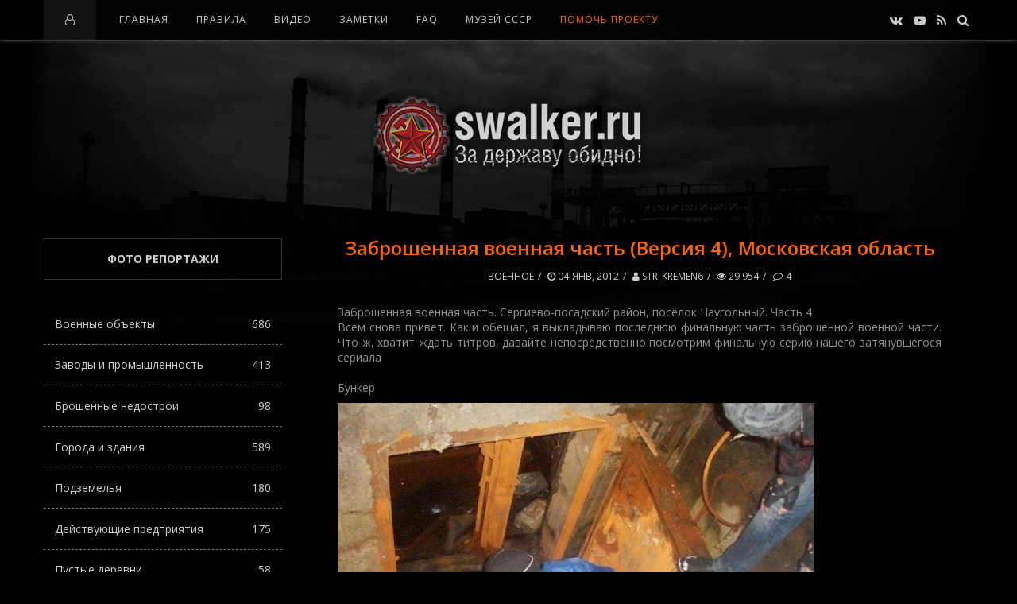

--- FILE ---
content_type: text/html; charset=utf-8
request_url: https://swalker.ru/voennie/1174-zabroshennaya-voennaya-chast-versiya-4-moskovskaya-oblast.html
body_size: 23511
content:
<!DOCTYPE html>
<html lang="ru">
<head>
<meta name="viewport" content="width=device-width, initial-scale=1.0, maximum-scale=1.0, user-scalable=no">
<meta name="format-detection" content="telephone=no">
<meta name="apple-mobile-web-app-capable" content="yes">
<title>Заброшенная военная часть (Версия 4), Московская область » Заброшенное наследие СССР!</title>
<meta name="charset" content="utf-8">
<meta name="title" content="Заброшенная военная часть (Версия 4), Московская область » Заброшенное наследие СССР!">
<meta name="description" content="Заброшенная военная часть. Сергиево-посадский район, посёлок Наугольный.Часть 3Всем снова привет.Как и обещал,я выкладываю последнюю финальную часть заброшенной военной части.Чтож,хватит жда">
<meta name="keywords" content="часть, ужасном, фотографий, состоянии, сильно, внимание, финальную, несколько, интересовали, интересно, привлекло, особо, деревушки, ходить, обрушенные, продолговатое, зданиеНе, исследоватьЕсли, честно, отправилась">
<meta name="generator" content="DataLife Engine (https://dle-news.ru)">
<meta name="news_keywords" content="заброшенная военная часть, урбантрип москва, заброшенный фото, urban trip, военный объект, abandon, abandoned russia, Военная база">
<link rel="canonical" href="https://swalker.ru/voennie/1174-zabroshennaya-voennaya-chast-versiya-4-moskovskaya-oblast.html">
<link rel="alternate" type="application/rss+xml" title="Заброшенное наследие СССР! RSS" href="https://swalker.ru/rss.xml">
<link rel="alternate" type="application/rss+xml" title="Заброшенное наследие СССР! RSS Turbo" href="https://swalker.ru/rssturbo.xml">
<link rel="alternate" type="application/rss+xml" title="Заброшенное наследие СССР! RSS Dzen" href="https://swalker.ru/rssdzen.xml">
<link rel="search" type="application/opensearchdescription+xml" title="Заброшенное наследие СССР!" href="https://swalker.ru/index.php?do=opensearch">
<link rel="preconnect" href="https://swalker.ru/" fetchpriority="high">
<meta property="twitter:title" content="Заброшенная военная часть (Версия 4), Московская область » Заброшенное наследие СССР!">
<meta property="twitter:url" content="https://swalker.ru/voennie/1174-zabroshennaya-voennaya-chast-versiya-4-moskovskaya-oblast.html">
<meta property="twitter:card" content="summary_large_image">
<meta property="twitter:image" content="http://swalker.ru/uploads/posts/2012-01/1325673960_swalker.ru_002.jpg">
<meta property="twitter:description" content="Заброшенная военная часть. Сергиево-посадский район, посёлок Наугольный. Часть 4 Всем снова привет. Как и обещал, я выкладываю последнюю финальную часть заброшенной военной части. Что ж, хватит ждать титров, давайте непосредственно посмотрим финальную серию нашего затянувшегося сериала Бункер Вход">
<meta property="og:type" content="article">
<meta property="og:site_name" content="Заброшенное наследие СССР!">
<meta property="og:title" content="Заброшенная военная часть (Версия 4), Московская область » Заброшенное наследие СССР!">
<meta property="og:url" content="https://swalker.ru/voennie/1174-zabroshennaya-voennaya-chast-versiya-4-moskovskaya-oblast.html">
<meta property="og:image" content="http://swalker.ru/uploads/posts/2012-01/1325673960_swalker.ru_002.jpg">
<meta property="og:description" content="Заброшенная военная часть. Сергиево-посадский район, посёлок Наугольный. Часть 4 Всем снова привет. Как и обещал, я выкладываю последнюю финальную часть заброшенной военной части. Что ж, хватит ждать титров, давайте непосредственно посмотрим финальную серию нашего затянувшегося сериала Бункер Вход">
<link rel='shortcut icon' href="/templates/Default/images/favicon.png" type='image/x-icon'/>
<link rel='icon' href='/templates/Default/images/favicon.ico' type='image/x-icon'/>
<meta name="yandex-verification" content="d551386c77dcec8c" /><!-- swalker.ru  -->
<link href="https://fonts.googleapis.com/css?family=Open+Sans:400,600,700&amp;subset=cyrillic" rel="stylesheet">
<link rel="stylesheet" type="text/css" href="/templates/Default/css/font-awesome.css">
<link rel="stylesheet" type="text/css" href="/templates/Default/css/owl.carousel.css">
<link rel="stylesheet" type="text/css" href="/templates/Default/css/style.css">
<link rel="stylesheet" type="text/css" href="/templates/Default/css/widgets.css">
<link rel="stylesheet" type="text/css" href="/templates/Default/css/engine.css">
<script src="/templates/Default/js/jquery-2.2.1.min.js"></script>	
</head>
    
<body>

<div class="sidebar-left" style="height:100%;background:#0c0c0c;">
<div class="sidebar-content">
<div class="kd-col">
          
<nav class="navigation navigation-small">
<ul class="menu-list">
<li class="menu-item"><a href="/">Главная</a></li>
<li class="menu-item menu-item-has-children"><a href="/index.php?do=rules">Правила</a></li>
<li class="menu-item"><a href="/video/">Видео</a></li>
<li class="menu-item"><a href="/statii/">Заметки</a></li>
<li class="menu-item"><a href="/faq/">FAQ</a></li>
<li class="menu-item"><noindex><a href="https://u-ssr.ru/" target="_blank">Музей СССР</a></noindex></li>
<li class="menu-item-s"><a href="/donate.html">Помощь проекту</a></li>

</ul>
</nav>



<div class="widget ntp-about">
<h2 class="widget-title">Форма входа</h2>
<div class="widget-content">
<form method="post">
<div class="contact-item">
<input type="text" placeholder="Логин:" name="login_name" id="login_name">
</div>
<div class="contact-item">
<input type="password" placeholder="Пароль" name="login_password" id="login_password">
</div>
<noindex>
<div class="widget-follow-content ntp-social-square">
	<div>Войти через социальные сети:</div>
<a href="https://oauth.vk.com/authorize?client_id=51764640&amp;redirect_uri=https%3A%2F%2Fswalker.ru%2Findex.php%3Fdo%3Dauth-social%26provider%3Dvk&amp;scope=offline%2Cemail&amp;state=d9b8a916cfb8929652514fe2a5efdf18&amp;response_type=code&amp;v=5.90" target="_blank"><i class="fa fa-vk"></i></a>

<a href="https://connect.ok.ru/oauth/authorize?client_id=1262536192&amp;redirect_uri=https%3A%2F%2Fswalker.ru%2Findex.php%3Fdo%3Dauth-social%26provider%3Dod&amp;scope=VALUABLE_ACCESS%3BGET_EMAIL&amp;state=d9b8a916cfb8929652514fe2a5efdf18&amp;response_type=code" target="_blank"><i class="fa fa-odnoklassniki"></i></a>
<a href="https://oauth.mail.ru/login?client_id=f541976070644ad5a7ad020f58a2adcb&amp;redirect_uri=https%3A%2F%2Fswalker.ru%2Findex.php%3Fdo%3Dauth-social%26provider%3Dmailru&amp;scope=userinfo&amp;state=d9b8a916cfb8929652514fe2a5efdf18&amp;response_type=code" target="_blank"><i class="fa"><img style="margin-top:-4px" src="[data-uri]"/></i></a>

<a href="https://oauth.yandex.ru/authorize?client_id=bcd1f6134bd7440f8913cd9959d9401e&amp;redirect_uri=https%3A%2F%2Fswalker.ru%2Findex.php%3Fdo%3Dauth-social%26provider%3Dyandex&amp;state=d9b8a916cfb8929652514fe2a5efdf18&amp;response_type=code" target="_blank"><i class="fa"><img style="margin-top:-4px" src="[data-uri]"/></i></a>
</div>
</noindex>
<div class="contact-item">
<button class="btn" onclick="submit();" type="submit" style="margin:0 0 10px 0">Войти</button>
<input name="login" type="hidden" id="login" value="submit" />
</div>
</form>
<div style="margin-top:40px;">
<div class="login-block"><a href="https://swalker.ru/index.php?do=lostpassword">Забыли пароль?</a></div>
<div class="login-block"><a href="https://swalker.ru/index.php?do=register">Регистрация</a></div>
</div>
</div></div>


</div></div></div>
<div class="overlay-body"></div>
    
<div class="main-wrap fixed-nav">

<header id="header">

<div class="header navbar-fixed-top">
<div class="kd-container">

<div class="menu-mobile">
<span class="item item-1"></span><span class="item item-2"></span><span class="item item-3"></span>
</div>

<div class="header-left">
<ul><i class="fa fa-user-o" style="color:#ccc;padding:0 5px"></i></ul>
</div>


<nav class="navigation">
<ul class="menu-list">
<li class="menu-item"><a href="/">Главная</a></li>
<li class="menu-item menu-item-has-children"><a href="/index.php?do=rules">Правила</a></li>
<li class="menu-item"><a href="/video/">Видео</a></li>
<li class="menu-item"><a href="/statii/">Заметки</a></li>
<li class="menu-item"><a href="/faq/">FAQ</a></li>
<li class="menu-item"><noindex><a href="https://u-ssr.ru/" target="_blank">Музей СССР</a></noindex></li>
<li class="menu-item-s"><a href="/donate.html">Помочь проекту</a></li>

</ul>
</nav>
    
<div class="header-right">

<div class="top-social-icons">
<div class="list-socials">
<noindex>
<a href="https://vk.com/swalker_ru" target="_blank"><i class="fa fa-vk"></i></a>
<a href="https://www.youtube.com/c/SwalkerRussia" target="_blank"><i class="fa fa-youtube-play"></i></a>
<a href="/rss.xml"><i class="fa fa-rss"></i></a>
<a href="#" class="kd-btn-search"><i class="fa fa-search"></i></a>
</noindex>
</div></div>

<div class="box-search">
<form class="search-form top-search" method="post">
<input type="hidden" name="do" value="search" />
<input type="hidden" name="subaction" value="search" />
<input type="search" name="story" class="search-field" placeholder="Поиск ...">
</form>
</div>

</div>
    
</div></div>

<div class="wrap-logo">
<div class="kd-container">
<h1 class="logo"><a href="/"><img src="/templates/Default/images/logo.png" alt="За державу обидно!"></a></h1>
</div></div>
    
</header>
    
<!-- -->
    
<div class="wrapper-content clearfix" data-sidebar="left">

<div class="kd-container">
<div class="kd-row">

<div class="wrapper-posts">
<div class="kd-col">
    
<div class="blog-posts post-single">
<div class="post">

<div class="post-content">
    
<h2 class="title">Заброшенная военная часть (Версия 4), Московская область</h2>

<div class="post-detail">


<a href="https://swalker.ru/voennie/">Военное</a>
<a href="https://swalker.ru/2012/01/04/" ><i class="fa fa-clock-o"></i> 04-янв, 2012</a>
<a href="https://swalker.ru/user/Str_Kremen6/"><i class="fa fa-user"></i> Str_Kremen6</a>
<a><i class="fa fa-eye"></i> 29 954</a>
<a id="dle-comm-link" href="https://swalker.ru/voennie/1174-zabroshennaya-voennaya-chast-versiya-4-moskovskaya-oblast.html#comment"><i class="comment-count"></i> 4</a>


</div>
	
<div class="the-excerpt">
Заброшенная военная часть. Сергиево-посадский район, посёлок Наугольный. Часть 4<br>Всем снова привет. Как и обещал, я выкладываю последнюю финальную часть заброшенной военной части. Что ж, хватит ждать титров, давайте непосредственно посмотрим финальную серию нашего затянувшегося сериала<br> <br>Бункер<br><!--TBegin:http://swalker.ru/uploads/posts/2012-01/1325673960_swalker.ru_002.jpg|--><a href="http://swalker.ru/uploads/posts/2012-01/1325673960_swalker.ru_002.jpg" class="highslide" target="_blank"><img data-src="/uploads/posts/2012-01/thumbs/1325673960_swalker.ru_002.jpg" style="max-width:100%;" alt=""></a><!--TEnd--><br> <br>Вход был сильно завален. Внутри оказалось большое затопленное (но обледенелое) помещение. Без спецодежды туда не попасть<br> <br>Склады<br> <br><!--TBegin:http://swalker.ru/uploads/posts/2012-01/1325673955_swalker.ru_003.jpg|--><a href="http://swalker.ru/uploads/posts/2012-01/1325673955_swalker.ru_003.jpg" class="highslide" target="_blank"><img data-src="/uploads/posts/2012-01/thumbs/1325673955_swalker.ru_003.jpg" style="max-width:100%;" alt=""></a><!--TEnd--><br> <br>(извиняюсь, что такая фотография, просто других не было. Время сильно поджимало, мы торопились.) Это сам вход. Здание больше на понимало ангар, этакая аркавидная форма. Внутри было много всякого барохла, поэтому распишу немного по подробней<br> <br><!--TBegin:http://swalker.ru/uploads/posts/2012-01/1325673990_swalker.ru_004.jpg|--><a href="http://swalker.ru/uploads/posts/2012-01/1325673990_swalker.ru_004.jpg" class="highslide" target="_blank"><img data-src="/uploads/posts/2012-01/thumbs/1325673990_swalker.ru_004.jpg" style="max-width:100%;" alt=""></a><!--TEnd--><br><!--TBegin:http://swalker.ru/uploads/posts/2012-01/1325673946_swalker.ru_005.jpg|--><a href="http://swalker.ru/uploads/posts/2012-01/1325673946_swalker.ru_005.jpg" class="highslide" target="_blank"><img data-src="/uploads/posts/2012-01/thumbs/1325673946_swalker.ru_005.jpg" style="max-width:100%;" alt=""></a><!--TEnd--><br><!--TBegin:http://swalker.ru/uploads/posts/2012-01/1325673961_swalker.ru_006.jpg|--><a href="http://swalker.ru/uploads/posts/2012-01/1325673961_swalker.ru_006.jpg" class="highslide" target="_blank"><img data-src="/uploads/posts/2012-01/thumbs/1325673961_swalker.ru_006.jpg" style="max-width:100%;" alt=""></a><!--TEnd--><br> <br>Вся эта часть была заполнена партами, стульями и как ни странно старыми советсткими весами.<br> <br><!--TBegin:http://swalker.ru/uploads/posts/2012-01/1325673952_swalker.ru_007.jpg|--><a href="http://swalker.ru/uploads/posts/2012-01/1325673952_swalker.ru_007.jpg" class="highslide" target="_blank"><img data-src="/uploads/posts/2012-01/thumbs/1325673952_swalker.ru_007.jpg" style="max-width:100%;" alt=""></a><!--TEnd--><br><!--TBegin:http://swalker.ru/uploads/posts/2012-01/1325674001_swalker.ru_008.jpg|--><a href="http://swalker.ru/uploads/posts/2012-01/1325674001_swalker.ru_008.jpg" class="highslide" target="_blank"><img data-src="/uploads/posts/2012-01/thumbs/1325674001_swalker.ru_008.jpg" style="max-width:100%;" alt=""></a><!--TEnd--><br><!--TBegin:http://swalker.ru/uploads/posts/2012-01/1325674015_swalker.ru_009.jpg|--><a href="http://swalker.ru/uploads/posts/2012-01/1325674015_swalker.ru_009.jpg" class="highslide" target="_blank"><img data-src="/uploads/posts/2012-01/thumbs/1325674015_swalker.ru_009.jpg" style="max-width:100%;" alt=""></a><!--TEnd--><br><!--TBegin:http://swalker.ru/uploads/posts/2012-01/1325674027_swalker.ru_010.jpg|--><a href="http://swalker.ru/uploads/posts/2012-01/1325674027_swalker.ru_010.jpg" class="highslide" target="_blank"><img data-src="/uploads/posts/2012-01/thumbs/1325674027_swalker.ru_010.jpg" style="max-width:100%;" alt=""></a><!--TEnd--><br><!--TBegin:http://swalker.ru/uploads/posts/2012-01/1325673996_swalker.ru_011.jpg|--><a href="http://swalker.ru/uploads/posts/2012-01/1325673996_swalker.ru_011.jpg" class="highslide" target="_blank"><img data-src="/uploads/posts/2012-01/thumbs/1325673996_swalker.ru_011.jpg" style="max-width:100%;" alt=""></a><!--TEnd--><br><!--TBegin:http://swalker.ru/uploads/posts/2012-01/1325673984_swalker.ru_012.jpg|--><a href="http://swalker.ru/uploads/posts/2012-01/1325673984_swalker.ru_012.jpg" class="highslide" target="_blank"><img data-src="/uploads/posts/2012-01/thumbs/1325673984_swalker.ru_012.jpg" style="max-width:100%;" alt=""></a><!--TEnd--><br><!--TBegin:http://swalker.ru/uploads/posts/2012-01/1325673941_swalker.ru_013.jpg|--><a href="http://swalker.ru/uploads/posts/2012-01/1325673941_swalker.ru_013.jpg" class="highslide" target="_blank"><img data-src="/uploads/posts/2012-01/thumbs/1325673941_swalker.ru_013.jpg" style="max-width:100%;" alt=""></a><!--TEnd--><br><!--TBegin:http://swalker.ru/uploads/posts/2012-01/1325674024_swalker.ru_014.jpg|--><a href="http://swalker.ru/uploads/posts/2012-01/1325674024_swalker.ru_014.jpg" class="highslide" target="_blank"><img data-src="/uploads/posts/2012-01/thumbs/1325674024_swalker.ru_014.jpg" style="max-width:100%;" alt=""></a><!--TEnd--><br><br>В оставшейся части помещения чего только не было. И странное скопление  бочек и какие-то клетки, и неизвестная печь и даже огромные кастрюли  полевой кухни. Было очень интересно ходить и на всё это смотреть. Но всё хорошее быстро заканчивается и скоро мы пришли к концу.<br> <br>Деревушка<br> <br><!--TBegin:http://swalker.ru/uploads/posts/2012-01/1325673949_swalker.ru_015.jpg|--><a href="http://swalker.ru/uploads/posts/2012-01/1325673949_swalker.ru_015.jpg" class="highslide" target="_blank"><img data-src="/uploads/posts/2012-01/thumbs/1325673949_swalker.ru_015.jpg" style="max-width:100%;" alt=""></a><!--TEnd--><br> <br>Нас встречал этот величавый советский символ.Вокруг было небольшое количество деревушек, которые были в ужасном состоянии.<br><!--TBegin:http://swalker.ru/uploads/posts/2012-01/1325673996_swalker.ru_016.jpg|--><a href="http://swalker.ru/uploads/posts/2012-01/1325673996_swalker.ru_016.jpg" class="highslide" target="_blank"><img data-src="/uploads/posts/2012-01/thumbs/1325673996_swalker.ru_016.jpg" style="max-width:100%;" alt=""></a><!--TEnd--><br> <br>Маленькие обрушенные деревушки не особо интересовали, наше внимание  привлекло одно продолговатое здание. Не долго думая, наша группа  отправилась его исследовать. Если честно, то ожидание нас не оправдало и  перед нами представилось абсолютно опустевшее в ужасном состоянии  помещение. По проломленному полу даже страшно было ходить. Вокруг были  пустые комнаты с какими-то полками (многие были пусты, но в некоторых  была одежда).Недолго походив, мы покинули это место. Вот несколько  фотографий с этого неизвестного здания<br> <br><!--TBegin:http://swalker.ru/uploads/posts/2012-01/1325674002_swalker.ru_017.jpg|--><a href="http://swalker.ru/uploads/posts/2012-01/1325674002_swalker.ru_017.jpg" class="highslide" target="_blank"><img data-src="/uploads/posts/2012-01/thumbs/1325674002_swalker.ru_017.jpg" style="max-width:100%;" alt=""></a><!--TEnd--><br><!--TBegin:http://swalker.ru/uploads/posts/2012-01/1325673990_swalker.ru_018.jpg|--><a href="http://swalker.ru/uploads/posts/2012-01/1325673990_swalker.ru_018.jpg" class="highslide" target="_blank"><img data-src="/uploads/posts/2012-01/thumbs/1325673990_swalker.ru_018.jpg" style="max-width:100%;" alt=""></a><!--TEnd--><br> <br>Непосредственно само здание и вход.А вот несколько фотографий того,чтоже происходит внутри<br> <br><!--TBegin:http://swalker.ru/uploads/posts/2012-01/1325673969_swalker.ru_019.jpg|--><a href="http://swalker.ru/uploads/posts/2012-01/1325673969_swalker.ru_019.jpg" class="highslide" target="_blank"><img data-src="/uploads/posts/2012-01/thumbs/1325673969_swalker.ru_019.jpg" style="max-width:100%;" alt=""></a><!--TEnd--><br><!--TBegin:http://swalker.ru/uploads/posts/2012-01/1325673966_swalker.ru_020.jpg|--><a href="http://swalker.ru/uploads/posts/2012-01/1325673966_swalker.ru_020.jpg" class="highslide" target="_blank"><img data-src="/uploads/posts/2012-01/thumbs/1325673966_swalker.ru_020.jpg" style="max-width:100%;" alt=""></a><!--TEnd--><br><!--TBegin:http://swalker.ru/uploads/posts/2012-01/1325674032_swalker.ru_021.jpg|--><a href="http://swalker.ru/uploads/posts/2012-01/1325674032_swalker.ru_021.jpg" class="highslide" target="_blank"><img data-src="/uploads/posts/2012-01/thumbs/1325674032_swalker.ru_021.jpg" style="max-width:100%;" alt=""></a><!--TEnd--><br><!--TBegin:http://swalker.ru/uploads/posts/2012-01/1325674045_swalker.ru_022.jpg|--><a href="http://swalker.ru/uploads/posts/2012-01/1325674045_swalker.ru_022.jpg" class="highslide" target="_blank"><img data-src="/uploads/posts/2012-01/thumbs/1325674045_swalker.ru_022.jpg" style="max-width:100%;" alt=""></a><!--TEnd--><br><!--TBegin:http://swalker.ru/uploads/posts/2012-01/1325673994_swalker.ru_023.jpg|--><a href="http://swalker.ru/uploads/posts/2012-01/1325673994_swalker.ru_023.jpg" class="highslide" target="_blank"><img data-src="/uploads/posts/2012-01/thumbs/1325673994_swalker.ru_023.jpg" style="max-width:100%;" alt=""></a><!--TEnd--><br><!--TBegin:http://swalker.ru/uploads/posts/2012-01/1325674047_swalker.ru_024.jpg|--><a href="http://swalker.ru/uploads/posts/2012-01/1325674047_swalker.ru_024.jpg" class="highslide" target="_blank"><img data-src="/uploads/posts/2012-01/thumbs/1325674047_swalker.ru_024.jpg" style="max-width:100%;" alt=""></a><!--TEnd--><br><!--TBegin:http://swalker.ru/uploads/posts/2012-01/1325674027_swalker.ru_025.jpg|--><a href="http://swalker.ru/uploads/posts/2012-01/1325674027_swalker.ru_025.jpg" class="highslide" target="_blank"><img data-src="/uploads/posts/2012-01/thumbs/1325674027_swalker.ru_025.jpg" style="max-width:100%;" alt=""></a><!--TEnd--><br><br>На сем наш прекрасный сериал подходит к концу. Спасибо, что вы смотрели все серии, я рад был стараться. Спасибо за внимание

<div class="post-footer clearfix"><p class="btn-error"><a href="javascript:AddComplaint('1174', 'news')">Сообщить об ошибке</a></p>
<div class="rate"><div class="rate_like"><a href="#" onclick="doRate('plus', '1174'); return false;" ><span title="Нравится"><svg class="icon_rat"></svg></span> <span data-ratig-layer-id="1174"><span class="ratingtypeplus" >3</span></span></a></div></div>
</div>
</div>
<div class="post-tags tagcloud"><a href="https://swalker.ru/tags/%D0%B7%D0%B0%D0%B1%D1%80%D0%BE%D1%88%D0%B5%D0%BD%D0%BD%D0%B0%D1%8F%20%D0%B2%D0%BE%D0%B5%D0%BD%D0%BD%D0%B0%D1%8F%20%D1%87%D0%B0%D1%81%D1%82%D1%8C/">заброшенная военная часть</a>, <a href="https://swalker.ru/tags/%D1%83%D1%80%D0%B1%D0%B0%D0%BD%D1%82%D1%80%D0%B8%D0%BF%20%D0%BC%D0%BE%D1%81%D0%BA%D0%B2%D0%B0/">урбантрип москва</a>, <a href="https://swalker.ru/tags/%D0%B7%D0%B0%D0%B1%D1%80%D0%BE%D1%88%D0%B5%D0%BD%D0%BD%D1%8B%D0%B9%20%D1%84%D0%BE%D1%82%D0%BE/">заброшенный фото</a>, <a href="https://swalker.ru/tags/urban%20trip/">urban trip</a>, <a href="https://swalker.ru/tags/%D0%B2%D0%BE%D0%B5%D0%BD%D0%BD%D1%8B%D0%B9%20%D0%BE%D0%B1%D1%8A%D0%B5%D0%BA%D1%82/">военный объект</a>, <a href="https://swalker.ru/tags/abandon/">abandon</a>, <a href="https://swalker.ru/tags/abandoned%20russia/">abandoned russia</a>, <a href="https://swalker.ru/tags/%D0%B2%D0%BE%D0%B5%D0%BD%D0%BD%D0%B0%D1%8F%20%D0%B1%D0%B0%D0%B7%D0%B0/">Военная база</a></div>

</div></div>

<div class="related-posts">
<div class="related-wrap">
<h2 class="title">Похожие статьи</h2>
<table class="related-table"><tbody><tr>
<td>
<div class="related-item">
<a href="https://swalker.ru/voennie/2095-zabroshenyy-sanatoriy-minoborony.html"><img style="height:220px;" src="/uploads/posts/2012-10/thumbs/1349376637_swalker.org_7.jpg"></a>
<div class="related-content">
<h3 class="title"><a href="https://swalker.ru/voennie/2095-zabroshenyy-sanatoriy-minoborony.html">Заброшенный санаторий Минобороны, Тверская область..</a></h3>
<a class="item-meta"><span><i class="fa fa-clock-o"></i> 05-окт, 2012</span></a>
</div>
</div>
</td><td>
<div class="related-item">
<a href="https://swalker.ru/voennie/3547-byvshiy-voennyy-gorodok-adulyar-s-25.html"><img style="height:220px;" src="/uploads/posts/2016-04/thumbs/1461223526_swalker.org_zg2.jpg"></a>
<div class="related-content">
<h3 class="title"><a href="https://swalker.ru/voennie/3547-byvshiy-voennyy-gorodok-adulyar-s-25.html">Бывший военный городок Адуляр С-25..</a></h3>
<a class="item-meta"><span><i class="fa fa-clock-o"></i> 21-апр, 2016</span></a>
</div>
</div>
</td><td>
<div class="related-item">
<a href="https://swalker.ru/voennie/2141-v-logove-kamennogo-chervya.html"><img style="height:220px;" src="/uploads/posts/2012-11/thumbs/1353527401_swalker.org_40_filtered.jpg"></a>
<div class="related-content">
<h3 class="title"><a href="https://swalker.ru/voennie/2141-v-logove-kamennogo-chervya.html">В Логове Каменного Червя..</a></h3>
<a class="item-meta"><span><i class="fa fa-clock-o"></i> 22-ноя, 2012</span></a>
</div>
</div>
</td>
</tr></tbody></table></div></div>

<div id="comments">
<h3 id="comments-title" class="title">Комментарии - всего 4</h3>
<ul class="comment-list">
<form method="post" name="dlemasscomments" id="dlemasscomments"><div id="dle-comments-list">
<div id="comment"></div><div id='comment-id-6427'><div class="comment">
<div class="comment-body">

<span class="comment-reply">
<span class="comment-reply-link"><a onclick="dle_fastreply('Сергей', 'https://swalker.ru/user/%D0%A1%D0%B5%D1%80%D0%B3%D0%B5%D0%B9/'); return false;" href="#">Ответить</a></span>
</span>

<div class="comment-avartar">
<img src="/uploads/fotos/foto_159.jpg" alt="image" style="margin-top:-7px">
</div>

<div class="comment-context">
<div class="comment-head">
<h3 class="comment-author"><a href="https://swalker.ru/user/%D0%A1%D0%B5%D1%80%D0%B3%D0%B5%D0%B9/">Сергей</a> <span class="comment-date">04-янв, 2012 </span></h3>

</div>
<div class="comment-content"><div id='comm-id-6427'>Надо как то бы прокомментировать...</div></div>
</div>

</div>
</div></div><div id='comment-id-6429'><div class="comment">
<div class="comment-body">

<span class="comment-reply">
<span class="comment-reply-link"><a onclick="dle_fastreply('Str_Kremen6', 'https://swalker.ru/user/Str_Kremen6/'); return false;" href="#">Ответить</a></span>
</span>

<div class="comment-avartar">
<img src="/uploads/fotos/foto_1402.jpg" alt="image" style="margin-top:-7px">
</div>

<div class="comment-context">
<div class="comment-head">
<h3 class="comment-author"><a href="https://swalker.ru/user/Str_Kremen6/">Str_Kremen6</a> <span class="comment-date">04-янв, 2012 </span></h3>

</div>
<div class="comment-content"><div id='comm-id-6429'><!--QuoteBegin Сергей --><div class="title_quote">Цитата: Сергей</div><div class="quote"><!--QuoteEBegin-->Надо как то бы прокомментировать...<br /><!--QuoteEnd--></div><!--QuoteEEnd--><br />ну хоть что-то,а то 0 комментариев как-то не солидно ;)</div></div>
</div>

</div>
</div></div><div id='comment-id-6526'><div class="comment">
<div class="comment-body">

<span class="comment-reply">
<span class="comment-reply-link"><a onclick="dle_fastreply('Hedgehog70', 'https://swalker.ru/user/Hedgehog70/'); return false;" href="#">Ответить</a></span>
</span>

<div class="comment-avartar">
<img src="/uploads/fotos/foto_772.jpg" alt="image" style="margin-top:-7px">
</div>

<div class="comment-context">
<div class="comment-head">
<h3 class="comment-author"><a href="https://swalker.ru/user/Hedgehog70/">Hedgehog70</a> <span class="comment-date">08-янв, 2012 </span></h3>

</div>
<div class="comment-content"><div id='comm-id-6526'>Спасибо отчёт. Только осталось непонятным, что за часть? Чем занималась?</div></div>
</div>

</div>
</div></div><div id='comment-id-13159'><div class="comment">
<div class="comment-body">

<span class="comment-reply">
<span class="comment-reply-link"><a onclick="dle_fastreply('Ильюха', 'https://swalker.ru/user/%D0%98%D0%BB%D1%8C%D1%8E%D1%85%D0%B0/'); return false;" href="#">Ответить</a></span>
</span>

<div class="comment-avartar">
<img src="/uploads/fotos/foto_1575.jpg" alt="image" style="margin-top:-7px">
</div>

<div class="comment-context">
<div class="comment-head">
<h3 class="comment-author"><a href="https://swalker.ru/user/%D0%98%D0%BB%D1%8C%D1%8E%D1%85%D0%B0/">Ильюха</a> <span class="comment-date">08-ноя, 2013 </span></h3>

</div>
<div class="comment-content"><div id='comm-id-13159'>там где бочки, клетки и каны-видимо это пищеблок. (в клетках сидели овощи, в бочках что-то солёно-маринованное).</div></div>
</div>

</div>
</div></div>
<div id="dle-ajax-comments"></div>
</div></form>

</ul>

<div id="respond" class="comment-respond">
<h2 class="title">Оставить комментарий</h2>
<form  method="post" name="dle-comments-form" id="dle-comments-form" >
<div class="contact-double-item">
    
<div class="contact-item">
<label for="name" class="bold">Ваше имя</label>
<input id="name" name="name" type="text" placeholder="Ваше имя">
</div>

<div class="contact-item">
<label for="email" class="bold">Ваш email</label>
<input id="mail" name="mail" type="text" placeholder="Ваш email">
</div>
    
</div>


<div class="contact-item">
<label for="editor" class="bold">Комментарий</label>
<script>
<!--
var text_enter_url       = "Введите полный URL ссылки";
var text_enter_size       = "Введите размеры флэш ролика (ширина, высота)";
var text_enter_flash       = "Введите ссылку на флэш ролик";
var text_enter_page      = "Введите номер страницы";
var text_enter_url_name  = "Введите описание ссылки";
var text_enter_tooltip  = "Введите подсказку для ссылки";
var text_enter_page_name = "Введите описание ссылки";
var text_enter_image    = "Введите полный URL изображения";
var text_enter_email    = "Введите e-mail адрес";
var text_code           = "Использование: [CODE] Здесь Ваш код.. [/CODE]";
var text_quote          = "Использование: [QUOTE] Здесь Ваша Цитата.. [/QUOTE]";
var text_url_video      = "Введите ссылку на видео:";
var text_url_poster     = "Введите ссылку на постер к видео:";
var text_descr          = "Введите описание:";
var button_insert       = "Вставить";
var button_addplaylist  = "Добавить в плейлист";
var text_url_audio      = "Введите ссылку на аудио:";
var text_upload         = "Загрузка файлов и изображений на сервер";
var error_no_url        = "Вы должны ввести URL";
var error_no_title      = "Вы должны ввести название";
var error_no_email      = "Вы должны ввести e-mail адрес";
var prompt_start        = "Введите текст для форматирования";
var img_title   		= "Введите по какому краю выравнивать картинку (left, center, right)";
var email_title  	    = "Введите описание ссылки";
var text_pages  	    = "Страница";
var image_align  	    = "";
var bb_t_emo  	        = "Вставка смайликов";
var bb_t_col  	        = "Цвет:";
var text_enter_list     = "Введите пункт списка. Для завершения ввода оставьте поле пустым.";
var text_alt_image      = "Введите описание изображения";
var img_align  	        = "Выравнивание";
var text_last_emoji     = "Недавно использованные";
var img_align_sel  	    = "<select name='dleimagealign' id='dleimagealign' class='ui-widget-content ui-corner-all'><option value='' >Нет</option><option value='left' >По левому краю</option><option value='right' >По правому краю</option><option value='center' >По центру</option></select>";
	
var selField  = "comments";
var fombj    = document.getElementById( 'dle-comments-form' );
-->
</script>
<div class="bb-editor">
<div class="bb-pane">
<b id="b_b" class="bb-btn" onclick="simpletag('b')" title="Полужирный"></b>
<b id="b_i" class="bb-btn" onclick="simpletag('i')" title="Наклонный текст"></b>
<b id="b_u" class="bb-btn" onclick="simpletag('u')" title="Подчёркнутый текст"></b>
<b id="b_s" class="bb-btn" onclick="simpletag('s')" title="Зачёркнутый текст"></b>
<span class="bb-sep"></span>
<b id="b_emo" class="bb-btn" onclick="show_bb_dropdown(this)" title="Вставка смайликов" tabindex="-1"></b>
<ul class="bb-pane-dropdown emoji-button">
	<li><table style="width:100%;border: 0px;padding: 0px;"><tr><td style="padding:5px;text-align: center;"><a href="#" onclick="dle_smiley(':alien-monster_1f47e:'); return false;"><img alt="alien-monster_1f47e" class="emoji" src="/engine/data/emoticons/alien-monster_1f47e.png" /></a></td><td style="padding:5px;text-align: center;"><a href="#" onclick="dle_smiley(':angry:'); return false;"><img alt="angry" class="emoji" src="/engine/data/emoticons/angry.png" srcset="/engine/data/emoticons/angry@2x.png 2x" /></a></td><td style="padding:5px;text-align: center;"><a href="#" onclick="dle_smiley(':angry@2x:'); return false;"><img alt="angry@2x" class="emoji" src="/engine/data/emoticons/angry@2x.png" /></a></td><td style="padding:5px;text-align: center;"><a href="#" onclick="dle_smiley(':angry-face_1f620:'); return false;"><img alt="angry-face_1f620" class="emoji" src="/engine/data/emoticons/angry-face_1f620.png" /></a></td><td style="padding:5px;text-align: center;"><a href="#" onclick="dle_smiley(':anguished:'); return false;"><img alt="anguished" class="emoji" src="/engine/data/emoticons/anguished.png" srcset="/engine/data/emoticons/anguished@2x.png 2x" /></a></td><td style="padding:5px;text-align: center;"><a href="#" onclick="dle_smiley(':anguished@2x:'); return false;"><img alt="anguished@2x" class="emoji" src="/engine/data/emoticons/anguished@2x.png" /></a></td><td style="padding:5px;text-align: center;"><a href="#" onclick="dle_smiley(':anguished-face_1f627:'); return false;"><img alt="anguished-face_1f627" class="emoji" src="/engine/data/emoticons/anguished-face_1f627.png" /></a></td></tr><tr><td style="padding:5px;text-align: center;"><a href="#" onclick="dle_smiley(':astonished:'); return false;"><img alt="astonished" class="emoji" src="/engine/data/emoticons/astonished.png" srcset="/engine/data/emoticons/astonished@2x.png 2x" /></a></td><td style="padding:5px;text-align: center;"><a href="#" onclick="dle_smiley(':astonished@2x:'); return false;"><img alt="astonished@2x" class="emoji" src="/engine/data/emoticons/astonished@2x.png" /></a></td><td style="padding:5px;text-align: center;"><a href="#" onclick="dle_smiley(':astonished-face_1f632:'); return false;"><img alt="astonished-face_1f632" class="emoji" src="/engine/data/emoticons/astonished-face_1f632.png" /></a></td><td style="padding:5px;text-align: center;"><a href="#" onclick="dle_smiley(':blush:'); return false;"><img alt="blush" class="emoji" src="/engine/data/emoticons/blush.png" srcset="/engine/data/emoticons/blush@2x.png 2x" /></a></td><td style="padding:5px;text-align: center;"><a href="#" onclick="dle_smiley(':blush@2x:'); return false;"><img alt="blush@2x" class="emoji" src="/engine/data/emoticons/blush@2x.png" /></a></td><td style="padding:5px;text-align: center;"><a href="#" onclick="dle_smiley(':bowtie:'); return false;"><img alt="bowtie" class="emoji" src="/engine/data/emoticons/bowtie.png" srcset="/engine/data/emoticons/bowtie@2x.png 2x" /></a></td><td style="padding:5px;text-align: center;"><a href="#" onclick="dle_smiley(':bowtie@2x:'); return false;"><img alt="bowtie@2x" class="emoji" src="/engine/data/emoticons/bowtie@2x.png" /></a></td></tr><tr><td style="padding:5px;text-align: center;"><a href="#" onclick="dle_smiley(':cat-face-with-tears-of-joy_1f639:'); return false;"><img alt="cat-face-with-tears-of-joy_1f639" class="emoji" src="/engine/data/emoticons/cat-face-with-tears-of-joy_1f639.png" /></a></td><td style="padding:5px;text-align: center;"><a href="#" onclick="dle_smiley(':cat-face-with-wry-smile_1f63c:'); return false;"><img alt="cat-face-with-wry-smile_1f63c" class="emoji" src="/engine/data/emoticons/cat-face-with-wry-smile_1f63c.png" /></a></td><td style="padding:5px;text-align: center;"><a href="#" onclick="dle_smiley(':clown-face_1f921:'); return false;"><img alt="clown-face_1f921" class="emoji" src="/engine/data/emoticons/clown-face_1f921.png" /></a></td><td style="padding:5px;text-align: center;"><a href="#" onclick="dle_smiley(':cold_sweat:'); return false;"><img alt="cold_sweat" class="emoji" src="/engine/data/emoticons/cold_sweat.png" srcset="/engine/data/emoticons/cold_sweat@2x.png 2x" /></a></td><td style="padding:5px;text-align: center;"><a href="#" onclick="dle_smiley(':cold_sweat@2x:'); return false;"><img alt="cold_sweat@2x" class="emoji" src="/engine/data/emoticons/cold_sweat@2x.png" /></a></td><td style="padding:5px;text-align: center;"><a href="#" onclick="dle_smiley(':confounded:'); return false;"><img alt="confounded" class="emoji" src="/engine/data/emoticons/confounded.png" srcset="/engine/data/emoticons/confounded@2x.png 2x" /></a></td><td style="padding:5px;text-align: center;"><a href="#" onclick="dle_smiley(':confounded@2x:'); return false;"><img alt="confounded@2x" class="emoji" src="/engine/data/emoticons/confounded@2x.png" /></a></td></tr><tr><td style="padding:5px;text-align: center;"><a href="#" onclick="dle_smiley(':confounded-face_1f616:'); return false;"><img alt="confounded-face_1f616" class="emoji" src="/engine/data/emoticons/confounded-face_1f616.png" /></a></td><td style="padding:5px;text-align: center;"><a href="#" onclick="dle_smiley(':confused:'); return false;"><img alt="confused" class="emoji" src="/engine/data/emoticons/confused.png" srcset="/engine/data/emoticons/confused@2x.png 2x" /></a></td><td style="padding:5px;text-align: center;"><a href="#" onclick="dle_smiley(':confused@2x:'); return false;"><img alt="confused@2x" class="emoji" src="/engine/data/emoticons/confused@2x.png" /></a></td><td style="padding:5px;text-align: center;"><a href="#" onclick="dle_smiley(':confused-face_1f615:'); return false;"><img alt="confused-face_1f615" class="emoji" src="/engine/data/emoticons/confused-face_1f615.png" /></a></td><td style="padding:5px;text-align: center;"><a href="#" onclick="dle_smiley(':cry:'); return false;"><img alt="cry" class="emoji" src="/engine/data/emoticons/cry.png" srcset="/engine/data/emoticons/cry@2x.png 2x" /></a></td><td style="padding:5px;text-align: center;"><a href="#" onclick="dle_smiley(':cry@2x:'); return false;"><img alt="cry@2x" class="emoji" src="/engine/data/emoticons/cry@2x.png" /></a></td><td style="padding:5px;text-align: center;"><a href="#" onclick="dle_smiley(':crying-cat-face_1f63f:'); return false;"><img alt="crying-cat-face_1f63f" class="emoji" src="/engine/data/emoticons/crying-cat-face_1f63f.png" /></a></td></tr><tr><td style="padding:5px;text-align: center;"><a href="#" onclick="dle_smiley(':crying-face_1f622:'); return false;"><img alt="crying-face_1f622" class="emoji" src="/engine/data/emoticons/crying-face_1f622.png" /></a></td><td style="padding:5px;text-align: center;"><a href="#" onclick="dle_smiley(':disappointed:'); return false;"><img alt="disappointed" class="emoji" src="/engine/data/emoticons/disappointed.png" srcset="/engine/data/emoticons/disappointed@2x.png 2x" /></a></td><td style="padding:5px;text-align: center;"><a href="#" onclick="dle_smiley(':disappointed@2x:'); return false;"><img alt="disappointed@2x" class="emoji" src="/engine/data/emoticons/disappointed@2x.png" /></a></td><td style="padding:5px;text-align: center;"><a href="#" onclick="dle_smiley(':disappointed_relieved:'); return false;"><img alt="disappointed_relieved" class="emoji" src="/engine/data/emoticons/disappointed_relieved.png" srcset="/engine/data/emoticons/disappointed_relieved@2x.png 2x" /></a></td><td style="padding:5px;text-align: center;"><a href="#" onclick="dle_smiley(':disappointed_relieved@2x:'); return false;"><img alt="disappointed_relieved@2x" class="emoji" src="/engine/data/emoticons/disappointed_relieved@2x.png" /></a></td><td style="padding:5px;text-align: center;"><a href="#" onclick="dle_smiley(':disappointed-but-relieved-face_1f625:'); return false;"><img alt="disappointed-but-relieved-face_1f625" class="emoji" src="/engine/data/emoticons/disappointed-but-relieved-face_1f625.png" /></a></td><td style="padding:5px;text-align: center;"><a href="#" onclick="dle_smiley(':disappointed-face_1f61e:'); return false;"><img alt="disappointed-face_1f61e" class="emoji" src="/engine/data/emoticons/disappointed-face_1f61e.png" /></a></td></tr><tr><td style="padding:5px;text-align: center;"><a href="#" onclick="dle_smiley(':dizzy_face:'); return false;"><img alt="dizzy_face" class="emoji" src="/engine/data/emoticons/dizzy_face.png" srcset="/engine/data/emoticons/dizzy_face@2x.png 2x" /></a></td><td style="padding:5px;text-align: center;"><a href="#" onclick="dle_smiley(':dizzy_face@2x:'); return false;"><img alt="dizzy_face@2x" class="emoji" src="/engine/data/emoticons/dizzy_face@2x.png" /></a></td><td style="padding:5px;text-align: center;"><a href="#" onclick="dle_smiley(':dizzy-face_1f635:'); return false;"><img alt="dizzy-face_1f635" class="emoji" src="/engine/data/emoticons/dizzy-face_1f635.png" /></a></td><td style="padding:5px;text-align: center;"><a href="#" onclick="dle_smiley(':drooling-face_1f924:'); return false;"><img alt="drooling-face_1f924" class="emoji" src="/engine/data/emoticons/drooling-face_1f924.png" /></a></td><td style="padding:5px;text-align: center;"><a href="#" onclick="dle_smiley(':expressionless:'); return false;"><img alt="expressionless" class="emoji" src="/engine/data/emoticons/expressionless.png" srcset="/engine/data/emoticons/expressionless@2x.png 2x" /></a></td><td style="padding:5px;text-align: center;"><a href="#" onclick="dle_smiley(':expressionless@2x:'); return false;"><img alt="expressionless@2x" class="emoji" src="/engine/data/emoticons/expressionless@2x.png" /></a></td><td style="padding:5px;text-align: center;"><a href="#" onclick="dle_smiley(':expressionless-face_1f611:'); return false;"><img alt="expressionless-face_1f611" class="emoji" src="/engine/data/emoticons/expressionless-face_1f611.png" /></a></td></tr><tr><td style="padding:5px;text-align: center;"><a href="#" onclick="dle_smiley(':extraterrestrial-alien_1f47d:'); return false;"><img alt="extraterrestrial-alien_1f47d" class="emoji" src="/engine/data/emoticons/extraterrestrial-alien_1f47d.png" /></a></td><td style="padding:5px;text-align: center;"><a href="#" onclick="dle_smiley(':face-savouring-delicious-food_1f60b:'); return false;"><img alt="face-savouring-delicious-food_1f60b" class="emoji" src="/engine/data/emoticons/face-savouring-delicious-food_1f60b.png" /></a></td><td style="padding:5px;text-align: center;"><a href="#" onclick="dle_smiley(':face-screaming-in-fear_1f631:'); return false;"><img alt="face-screaming-in-fear_1f631" class="emoji" src="/engine/data/emoticons/face-screaming-in-fear_1f631.png" /></a></td><td style="padding:5px;text-align: center;"><a href="#" onclick="dle_smiley(':face-throwing-a-kiss_1f618:'); return false;"><img alt="face-throwing-a-kiss_1f618" class="emoji" src="/engine/data/emoticons/face-throwing-a-kiss_1f618.png" /></a></td><td style="padding:5px;text-align: center;"><a href="#" onclick="dle_smiley(':face-with-cold-sweat_1f613:'); return false;"><img alt="face-with-cold-sweat_1f613" class="emoji" src="/engine/data/emoticons/face-with-cold-sweat_1f613.png" /></a></td><td style="padding:5px;text-align: center;"><a href="#" onclick="dle_smiley(':face-with-cowboy-hat_1f920:'); return false;"><img alt="face-with-cowboy-hat_1f920" class="emoji" src="/engine/data/emoticons/face-with-cowboy-hat_1f920.png" /></a></td><td style="padding:5px;text-align: center;"><a href="#" onclick="dle_smiley(':face-with-finger-covering-closed-lips_1f92b:'); return false;"><img alt="face-with-finger-covering-closed-lips_1f92b" class="emoji" src="/engine/data/emoticons/face-with-finger-covering-closed-lips_1f92b.png" /></a></td></tr><tr><td style="padding:5px;text-align: center;"><a href="#" onclick="dle_smiley(':face-with-head-bandage_1f915:'); return false;"><img alt="face-with-head-bandage_1f915" class="emoji" src="/engine/data/emoticons/face-with-head-bandage_1f915.png" /></a></td><td style="padding:5px;text-align: center;"><a href="#" onclick="dle_smiley(':face-with-look-of-triumph_1f624:'); return false;"><img alt="face-with-look-of-triumph_1f624" class="emoji" src="/engine/data/emoticons/face-with-look-of-triumph_1f624.png" /></a></td><td style="padding:5px;text-align: center;"><a href="#" onclick="dle_smiley(':face-with-medical-mask_1f637:'); return false;"><img alt="face-with-medical-mask_1f637" class="emoji" src="/engine/data/emoticons/face-with-medical-mask_1f637.png" /></a></td><td style="padding:5px;text-align: center;"><a href="#" onclick="dle_smiley(':face-with-monocle_1f9d0:'); return false;"><img alt="face-with-monocle_1f9d0" class="emoji" src="/engine/data/emoticons/face-with-monocle_1f9d0.png" /></a></td><td style="padding:5px;text-align: center;"><a href="#" onclick="dle_smiley(':face-with-one-eyebrow-raised_1f928:'); return false;"><img alt="face-with-one-eyebrow-raised_1f928" class="emoji" src="/engine/data/emoticons/face-with-one-eyebrow-raised_1f928.png" /></a></td><td style="padding:5px;text-align: center;"><a href="#" onclick="dle_smiley(':face-with-open-mouth_1f62e:'); return false;"><img alt="face-with-open-mouth_1f62e" class="emoji" src="/engine/data/emoticons/face-with-open-mouth_1f62e.png" /></a></td><td style="padding:5px;text-align: center;"><a href="#" onclick="dle_smiley(':face-with-open-mouth-and-cold-sweat_1f630:'); return false;"><img alt="face-with-open-mouth-and-cold-sweat_1f630" class="emoji" src="/engine/data/emoticons/face-with-open-mouth-and-cold-sweat_1f630.png" /></a></td></tr><tr><td style="padding:5px;text-align: center;"><a href="#" onclick="dle_smiley(':face-with-open-mouth-vomiting_1f92e:'); return false;"><img alt="face-with-open-mouth-vomiting_1f92e" class="emoji" src="/engine/data/emoticons/face-with-open-mouth-vomiting_1f92e.png" /></a></td><td style="padding:5px;text-align: center;"><a href="#" onclick="dle_smiley(':face-without-mouth_1f636:'); return false;"><img alt="face-without-mouth_1f636" class="emoji" src="/engine/data/emoticons/face-without-mouth_1f636.png" /></a></td><td style="padding:5px;text-align: center;"><a href="#" onclick="dle_smiley(':face-with-rolling-eyes_1f644:'); return false;"><img alt="face-with-rolling-eyes_1f644" class="emoji" src="/engine/data/emoticons/face-with-rolling-eyes_1f644.png" /></a></td><td style="padding:5px;text-align: center;"><a href="#" onclick="dle_smiley(':face-with-stuck-out-tongue_1f61b:'); return false;"><img alt="face-with-stuck-out-tongue_1f61b" class="emoji" src="/engine/data/emoticons/face-with-stuck-out-tongue_1f61b.png" /></a></td><td style="padding:5px;text-align: center;"><a href="#" onclick="dle_smiley(':face-with-stuck-out-tongue-and-tightly-closed-eyes_1f61d:'); return false;"><img alt="face-with-stuck-out-tongue-and-tightly-closed-eyes_1f61d" class="emoji" src="/engine/data/emoticons/face-with-stuck-out-tongue-and-tightly-closed-eyes_1f61d.png" /></a></td><td style="padding:5px;text-align: center;"><a href="#" onclick="dle_smiley(':face-with-stuck-out-tongue-and-winking-eye_1f61c:'); return false;"><img alt="face-with-stuck-out-tongue-and-winking-eye_1f61c" class="emoji" src="/engine/data/emoticons/face-with-stuck-out-tongue-and-winking-eye_1f61c.png" /></a></td><td style="padding:5px;text-align: center;"><a href="#" onclick="dle_smiley(':face-with-tears-of-joy_1f602:'); return false;"><img alt="face-with-tears-of-joy_1f602" class="emoji" src="/engine/data/emoticons/face-with-tears-of-joy_1f602.png" /></a></td></tr><tr><td style="padding:5px;text-align: center;"><a href="#" onclick="dle_smiley(':face-with-thermometer_1f912:'); return false;"><img alt="face-with-thermometer_1f912" class="emoji" src="/engine/data/emoticons/face-with-thermometer_1f912.png" /></a></td><td style="padding:5px;text-align: center;"><a href="#" onclick="dle_smiley(':fearful:'); return false;"><img alt="fearful" class="emoji" src="/engine/data/emoticons/fearful.png" srcset="/engine/data/emoticons/fearful@2x.png 2x" /></a></td><td style="padding:5px;text-align: center;"><a href="#" onclick="dle_smiley(':fearful@2x:'); return false;"><img alt="fearful@2x" class="emoji" src="/engine/data/emoticons/fearful@2x.png" /></a></td><td style="padding:5px;text-align: center;"><a href="#" onclick="dle_smiley(':fearful-face_1f628:'); return false;"><img alt="fearful-face_1f628" class="emoji" src="/engine/data/emoticons/fearful-face_1f628.png" /></a></td><td style="padding:5px;text-align: center;"><a href="#" onclick="dle_smiley(':flushed:'); return false;"><img alt="flushed" class="emoji" src="/engine/data/emoticons/flushed.png" srcset="/engine/data/emoticons/flushed@2x.png 2x" /></a></td><td style="padding:5px;text-align: center;"><a href="#" onclick="dle_smiley(':flushed@2x:'); return false;"><img alt="flushed@2x" class="emoji" src="/engine/data/emoticons/flushed@2x.png" /></a></td><td style="padding:5px;text-align: center;"><a href="#" onclick="dle_smiley(':flushed-face_1f633:'); return false;"><img alt="flushed-face_1f633" class="emoji" src="/engine/data/emoticons/flushed-face_1f633.png" /></a></td></tr><tr><td style="padding:5px;text-align: center;"><a href="#" onclick="dle_smiley(':frowning:'); return false;"><img alt="frowning" class="emoji" src="/engine/data/emoticons/frowning.png" srcset="/engine/data/emoticons/frowning@2x.png 2x" /></a></td><td style="padding:5px;text-align: center;"><a href="#" onclick="dle_smiley(':frowning@2x:'); return false;"><img alt="frowning@2x" class="emoji" src="/engine/data/emoticons/frowning@2x.png" /></a></td><td style="padding:5px;text-align: center;"><a href="#" onclick="dle_smiley(':frowning-face-with-open-mouth_1f626:'); return false;"><img alt="frowning-face-with-open-mouth_1f626" class="emoji" src="/engine/data/emoticons/frowning-face-with-open-mouth_1f626.png" /></a></td><td style="padding:5px;text-align: center;"><a href="#" onclick="dle_smiley(':ghost_1f47b:'); return false;"><img alt="ghost_1f47b" class="emoji" src="/engine/data/emoticons/ghost_1f47b.png" /></a></td><td style="padding:5px;text-align: center;"><a href="#" onclick="dle_smiley(':grimacing:'); return false;"><img alt="grimacing" class="emoji" src="/engine/data/emoticons/grimacing.png" srcset="/engine/data/emoticons/grimacing@2x.png 2x" /></a></td><td style="padding:5px;text-align: center;"><a href="#" onclick="dle_smiley(':grimacing@2x:'); return false;"><img alt="grimacing@2x" class="emoji" src="/engine/data/emoticons/grimacing@2x.png" /></a></td><td style="padding:5px;text-align: center;"><a href="#" onclick="dle_smiley(':grimacing-face_1f62c:'); return false;"><img alt="grimacing-face_1f62c" class="emoji" src="/engine/data/emoticons/grimacing-face_1f62c.png" /></a></td></tr><tr><td style="padding:5px;text-align: center;"><a href="#" onclick="dle_smiley(':grin:'); return false;"><img alt="grin" class="emoji" src="/engine/data/emoticons/grin.png" srcset="/engine/data/emoticons/grin@2x.png 2x" /></a></td><td style="padding:5px;text-align: center;"><a href="#" onclick="dle_smiley(':grin@2x:'); return false;"><img alt="grin@2x" class="emoji" src="/engine/data/emoticons/grin@2x.png" /></a></td><td style="padding:5px;text-align: center;"><a href="#" onclick="dle_smiley(':grinning:'); return false;"><img alt="grinning" class="emoji" src="/engine/data/emoticons/grinning.png" srcset="/engine/data/emoticons/grinning@2x.png 2x" /></a></td><td style="padding:5px;text-align: center;"><a href="#" onclick="dle_smiley(':grinning@2x:'); return false;"><img alt="grinning@2x" class="emoji" src="/engine/data/emoticons/grinning@2x.png" /></a></td><td style="padding:5px;text-align: center;"><a href="#" onclick="dle_smiley(':grinning-cat-face-with-smiling-eyes_1f638:'); return false;"><img alt="grinning-cat-face-with-smiling-eyes_1f638" class="emoji" src="/engine/data/emoticons/grinning-cat-face-with-smiling-eyes_1f638.png" /></a></td><td style="padding:5px;text-align: center;"><a href="#" onclick="dle_smiley(':grinning-face_1f600:'); return false;"><img alt="grinning-face_1f600" class="emoji" src="/engine/data/emoticons/grinning-face_1f600.png" /></a></td><td style="padding:5px;text-align: center;"><a href="#" onclick="dle_smiley(':grinning-face-with-one-large-and-one-small-eye_1f92a:'); return false;"><img alt="grinning-face-with-one-large-and-one-small-eye_1f92a" class="emoji" src="/engine/data/emoticons/grinning-face-with-one-large-and-one-small-eye_1f92a.png" /></a></td></tr><tr><td style="padding:5px;text-align: center;"><a href="#" onclick="dle_smiley(':grinning-face-with-smiling-eyes_1f601:'); return false;"><img alt="grinning-face-with-smiling-eyes_1f601" class="emoji" src="/engine/data/emoticons/grinning-face-with-smiling-eyes_1f601.png" /></a></td><td style="padding:5px;text-align: center;"><a href="#" onclick="dle_smiley(':grinning-face-with-star-eyes_1f929:'); return false;"><img alt="grinning-face-with-star-eyes_1f929" class="emoji" src="/engine/data/emoticons/grinning-face-with-star-eyes_1f929.png" /></a></td><td style="padding:5px;text-align: center;"><a href="#" onclick="dle_smiley(':hear-no-evil-monkey_1f649:'); return false;"><img alt="hear-no-evil-monkey_1f649" class="emoji" src="/engine/data/emoticons/hear-no-evil-monkey_1f649.png" /></a></td><td style="padding:5px;text-align: center;"><a href="#" onclick="dle_smiley(':heart_eyes:'); return false;"><img alt="heart_eyes" class="emoji" src="/engine/data/emoticons/heart_eyes.png" srcset="/engine/data/emoticons/heart_eyes@2x.png 2x" /></a></td><td style="padding:5px;text-align: center;"><a href="#" onclick="dle_smiley(':heart_eyes@2x:'); return false;"><img alt="heart_eyes@2x" class="emoji" src="/engine/data/emoticons/heart_eyes@2x.png" /></a></td><td style="padding:5px;text-align: center;"><a href="#" onclick="dle_smiley(':hugging-face_1f917:'); return false;"><img alt="hugging-face_1f917" class="emoji" src="/engine/data/emoticons/hugging-face_1f917.png" /></a></td><td style="padding:5px;text-align: center;"><a href="#" onclick="dle_smiley(':hushed:'); return false;"><img alt="hushed" class="emoji" src="/engine/data/emoticons/hushed.png" srcset="/engine/data/emoticons/hushed@2x.png 2x" /></a></td></tr><tr><td style="padding:5px;text-align: center;"><a href="#" onclick="dle_smiley(':hushed@2x:'); return false;"><img alt="hushed@2x" class="emoji" src="/engine/data/emoticons/hushed@2x.png" /></a></td><td style="padding:5px;text-align: center;"><a href="#" onclick="dle_smiley(':hushed-face_1f62f:'); return false;"><img alt="hushed-face_1f62f" class="emoji" src="/engine/data/emoticons/hushed-face_1f62f.png" /></a></td><td style="padding:5px;text-align: center;"><a href="#" onclick="dle_smiley(':imp:'); return false;"><img alt="imp" class="emoji" src="/engine/data/emoticons/imp.png" srcset="/engine/data/emoticons/imp@2x.png 2x" /></a></td><td style="padding:5px;text-align: center;"><a href="#" onclick="dle_smiley(':imp@2x:'); return false;"><img alt="imp@2x" class="emoji" src="/engine/data/emoticons/imp@2x.png" /></a></td><td style="padding:5px;text-align: center;"><a href="#" onclick="dle_smiley(':imp_1f47f:'); return false;"><img alt="imp_1f47f" class="emoji" src="/engine/data/emoticons/imp_1f47f.png" /></a></td><td style="padding:5px;text-align: center;"><a href="#" onclick="dle_smiley(':innocent:'); return false;"><img alt="innocent" class="emoji" src="/engine/data/emoticons/innocent.png" srcset="/engine/data/emoticons/innocent@2x.png 2x" /></a></td><td style="padding:5px;text-align: center;"><a href="#" onclick="dle_smiley(':innocent@2x:'); return false;"><img alt="innocent@2x" class="emoji" src="/engine/data/emoticons/innocent@2x.png" /></a></td></tr><tr><td style="padding:5px;text-align: center;"><a href="#" onclick="dle_smiley(':japanese-goblin_1f47a:'); return false;"><img alt="japanese-goblin_1f47a" class="emoji" src="/engine/data/emoticons/japanese-goblin_1f47a.png" /></a></td><td style="padding:5px;text-align: center;"><a href="#" onclick="dle_smiley(':japanese-ogre_1f479:'); return false;"><img alt="japanese-ogre_1f479" class="emoji" src="/engine/data/emoticons/japanese-ogre_1f479.png" /></a></td><td style="padding:5px;text-align: center;"><a href="#" onclick="dle_smiley(':joy:'); return false;"><img alt="joy" class="emoji" src="/engine/data/emoticons/joy.png" srcset="/engine/data/emoticons/joy@2x.png 2x" /></a></td><td style="padding:5px;text-align: center;"><a href="#" onclick="dle_smiley(':joy@2x:'); return false;"><img alt="joy@2x" class="emoji" src="/engine/data/emoticons/joy@2x.png" /></a></td><td style="padding:5px;text-align: center;"><a href="#" onclick="dle_smiley(':kissing:'); return false;"><img alt="kissing" class="emoji" src="/engine/data/emoticons/kissing.png" srcset="/engine/data/emoticons/kissing@2x.png 2x" /></a></td><td style="padding:5px;text-align: center;"><a href="#" onclick="dle_smiley(':kissing@2x:'); return false;"><img alt="kissing@2x" class="emoji" src="/engine/data/emoticons/kissing@2x.png" /></a></td><td style="padding:5px;text-align: center;"><a href="#" onclick="dle_smiley(':kissing_closed_eyes:'); return false;"><img alt="kissing_closed_eyes" class="emoji" src="/engine/data/emoticons/kissing_closed_eyes.png" srcset="/engine/data/emoticons/kissing_closed_eyes@2x.png 2x" /></a></td></tr><tr><td style="padding:5px;text-align: center;"><a href="#" onclick="dle_smiley(':kissing_closed_eyes@2x:'); return false;"><img alt="kissing_closed_eyes@2x" class="emoji" src="/engine/data/emoticons/kissing_closed_eyes@2x.png" /></a></td><td style="padding:5px;text-align: center;"><a href="#" onclick="dle_smiley(':kissing_heart:'); return false;"><img alt="kissing_heart" class="emoji" src="/engine/data/emoticons/kissing_heart.png" srcset="/engine/data/emoticons/kissing_heart@2x.png 2x" /></a></td><td style="padding:5px;text-align: center;"><a href="#" onclick="dle_smiley(':kissing_heart@2x:'); return false;"><img alt="kissing_heart@2x" class="emoji" src="/engine/data/emoticons/kissing_heart@2x.png" /></a></td><td style="padding:5px;text-align: center;"><a href="#" onclick="dle_smiley(':kissing-cat-face-with-closed-eyes_1f63d:'); return false;"><img alt="kissing-cat-face-with-closed-eyes_1f63d" class="emoji" src="/engine/data/emoticons/kissing-cat-face-with-closed-eyes_1f63d.png" /></a></td><td style="padding:5px;text-align: center;"><a href="#" onclick="dle_smiley(':kissing-face_1f617:'); return false;"><img alt="kissing-face_1f617" class="emoji" src="/engine/data/emoticons/kissing-face_1f617.png" /></a></td><td style="padding:5px;text-align: center;"><a href="#" onclick="dle_smiley(':kissing-face-with-closed-eyes_1f61a:'); return false;"><img alt="kissing-face-with-closed-eyes_1f61a" class="emoji" src="/engine/data/emoticons/kissing-face-with-closed-eyes_1f61a.png" /></a></td><td style="padding:5px;text-align: center;"><a href="#" onclick="dle_smiley(':kissing-face-with-smiling-eyes_1f619:'); return false;"><img alt="kissing-face-with-smiling-eyes_1f619" class="emoji" src="/engine/data/emoticons/kissing-face-with-smiling-eyes_1f619.png" /></a></td></tr><tr><td style="padding:5px;text-align: center;"><a href="#" onclick="dle_smiley(':laughing:'); return false;"><img alt="laughing" class="emoji" src="/engine/data/emoticons/laughing.png" srcset="/engine/data/emoticons/laughing@2x.png 2x" /></a></td><td style="padding:5px;text-align: center;"><a href="#" onclick="dle_smiley(':laughing@2x:'); return false;"><img alt="laughing@2x" class="emoji" src="/engine/data/emoticons/laughing@2x.png" /></a></td><td style="padding:5px;text-align: center;"><a href="#" onclick="dle_smiley(':loudly-crying-face_1f62d:'); return false;"><img alt="loudly-crying-face_1f62d" class="emoji" src="/engine/data/emoticons/loudly-crying-face_1f62d.png" /></a></td><td style="padding:5px;text-align: center;"><a href="#" onclick="dle_smiley(':lying-face_1f925:'); return false;"><img alt="lying-face_1f925" class="emoji" src="/engine/data/emoticons/lying-face_1f925.png" /></a></td><td style="padding:5px;text-align: center;"><a href="#" onclick="dle_smiley(':mask:'); return false;"><img alt="mask" class="emoji" src="/engine/data/emoticons/mask.png" srcset="/engine/data/emoticons/mask@2x.png 2x" /></a></td><td style="padding:5px;text-align: center;"><a href="#" onclick="dle_smiley(':mask@2x:'); return false;"><img alt="mask@2x" class="emoji" src="/engine/data/emoticons/mask@2x.png" /></a></td><td style="padding:5px;text-align: center;"><a href="#" onclick="dle_smiley(':nauseated-face_1f922:'); return false;"><img alt="nauseated-face_1f922" class="emoji" src="/engine/data/emoticons/nauseated-face_1f922.png" /></a></td></tr><tr><td style="padding:5px;text-align: center;"><a href="#" onclick="dle_smiley(':nerd-face_1f913:'); return false;"><img alt="nerd-face_1f913" class="emoji" src="/engine/data/emoticons/nerd-face_1f913.png" /></a></td><td style="padding:5px;text-align: center;"><a href="#" onclick="dle_smiley(':neutral_face:'); return false;"><img alt="neutral_face" class="emoji" src="/engine/data/emoticons/neutral_face.png" srcset="/engine/data/emoticons/neutral_face@2x.png 2x" /></a></td><td style="padding:5px;text-align: center;"><a href="#" onclick="dle_smiley(':neutral_face@2x:'); return false;"><img alt="neutral_face@2x" class="emoji" src="/engine/data/emoticons/neutral_face@2x.png" /></a></td><td style="padding:5px;text-align: center;"><a href="#" onclick="dle_smiley(':neutral-face_1f610:'); return false;"><img alt="neutral-face_1f610" class="emoji" src="/engine/data/emoticons/neutral-face_1f610.png" /></a></td><td style="padding:5px;text-align: center;"><a href="#" onclick="dle_smiley(':no_mouth:'); return false;"><img alt="no_mouth" class="emoji" src="/engine/data/emoticons/no_mouth.png" srcset="/engine/data/emoticons/no_mouth@2x.png 2x" /></a></td><td style="padding:5px;text-align: center;"><a href="#" onclick="dle_smiley(':no_mouth@2x:'); return false;"><img alt="no_mouth@2x" class="emoji" src="/engine/data/emoticons/no_mouth@2x.png" /></a></td><td style="padding:5px;text-align: center;"><a href="#" onclick="dle_smiley(':open_mouth:'); return false;"><img alt="open_mouth" class="emoji" src="/engine/data/emoticons/open_mouth.png" srcset="/engine/data/emoticons/open_mouth@2x.png 2x" /></a></td></tr><tr><td style="padding:5px;text-align: center;"><a href="#" onclick="dle_smiley(':open_mouth@2x:'); return false;"><img alt="open_mouth@2x" class="emoji" src="/engine/data/emoticons/open_mouth@2x.png" /></a></td><td style="padding:5px;text-align: center;"><a href="#" onclick="dle_smiley(':pensive:'); return false;"><img alt="pensive" class="emoji" src="/engine/data/emoticons/pensive.png" srcset="/engine/data/emoticons/pensive@2x.png 2x" /></a></td><td style="padding:5px;text-align: center;"><a href="#" onclick="dle_smiley(':pensive@2x:'); return false;"><img alt="pensive@2x" class="emoji" src="/engine/data/emoticons/pensive@2x.png" /></a></td><td style="padding:5px;text-align: center;"><a href="#" onclick="dle_smiley(':pensive-face_1f614:'); return false;"><img alt="pensive-face_1f614" class="emoji" src="/engine/data/emoticons/pensive-face_1f614.png" /></a></td><td style="padding:5px;text-align: center;"><a href="#" onclick="dle_smiley(':persevere:'); return false;"><img alt="persevere" class="emoji" src="/engine/data/emoticons/persevere.png" srcset="/engine/data/emoticons/persevere@2x.png 2x" /></a></td><td style="padding:5px;text-align: center;"><a href="#" onclick="dle_smiley(':persevere@2x:'); return false;"><img alt="persevere@2x" class="emoji" src="/engine/data/emoticons/persevere@2x.png" /></a></td><td style="padding:5px;text-align: center;"><a href="#" onclick="dle_smiley(':persevering-face_1f623:'); return false;"><img alt="persevering-face_1f623" class="emoji" src="/engine/data/emoticons/persevering-face_1f623.png" /></a></td></tr><tr><td style="padding:5px;text-align: center;"><a href="#" onclick="dle_smiley(':pile-of-poo_1f4a9:'); return false;"><img alt="pile-of-poo_1f4a9" class="emoji" src="/engine/data/emoticons/pile-of-poo_1f4a9.png" /></a></td><td style="padding:5px;text-align: center;"><a href="#" onclick="dle_smiley(':pouting-cat-face_1f63e:'); return false;"><img alt="pouting-cat-face_1f63e" class="emoji" src="/engine/data/emoticons/pouting-cat-face_1f63e.png" /></a></td><td style="padding:5px;text-align: center;"><a href="#" onclick="dle_smiley(':pouting-face_1f621:'); return false;"><img alt="pouting-face_1f621" class="emoji" src="/engine/data/emoticons/pouting-face_1f621.png" /></a></td><td style="padding:5px;text-align: center;"><a href="#" onclick="dle_smiley(':rage:'); return false;"><img alt="rage" class="emoji" src="/engine/data/emoticons/rage.png" srcset="/engine/data/emoticons/rage@2x.png 2x" /></a></td><td style="padding:5px;text-align: center;"><a href="#" onclick="dle_smiley(':rage@2x:'); return false;"><img alt="rage@2x" class="emoji" src="/engine/data/emoticons/rage@2x.png" /></a></td><td style="padding:5px;text-align: center;"><a href="#" onclick="dle_smiley(':relaxed:'); return false;"><img alt="relaxed" class="emoji" src="/engine/data/emoticons/relaxed.png" srcset="/engine/data/emoticons/relaxed@2x.png 2x" /></a></td><td style="padding:5px;text-align: center;"><a href="#" onclick="dle_smiley(':relaxed@2x:'); return false;"><img alt="relaxed@2x" class="emoji" src="/engine/data/emoticons/relaxed@2x.png" /></a></td></tr><tr><td style="padding:5px;text-align: center;"><a href="#" onclick="dle_smiley(':relieved:'); return false;"><img alt="relieved" class="emoji" src="/engine/data/emoticons/relieved.png" srcset="/engine/data/emoticons/relieved@2x.png 2x" /></a></td><td style="padding:5px;text-align: center;"><a href="#" onclick="dle_smiley(':relieved@2x:'); return false;"><img alt="relieved@2x" class="emoji" src="/engine/data/emoticons/relieved@2x.png" /></a></td><td style="padding:5px;text-align: center;"><a href="#" onclick="dle_smiley(':relieved-face_1f60c:'); return false;"><img alt="relieved-face_1f60c" class="emoji" src="/engine/data/emoticons/relieved-face_1f60c.png" /></a></td><td style="padding:5px;text-align: center;"><a href="#" onclick="dle_smiley(':robot-face_1f916:'); return false;"><img alt="robot-face_1f916" class="emoji" src="/engine/data/emoticons/robot-face_1f916.png" /></a></td><td style="padding:5px;text-align: center;"><a href="#" onclick="dle_smiley(':rolling-on-the-floor-laughing_1f923:'); return false;"><img alt="rolling-on-the-floor-laughing_1f923" class="emoji" src="/engine/data/emoticons/rolling-on-the-floor-laughing_1f923.png" /></a></td><td style="padding:5px;text-align: center;"><a href="#" onclick="dle_smiley(':satisfied:'); return false;"><img alt="satisfied" class="emoji" src="/engine/data/emoticons/satisfied.png" srcset="/engine/data/emoticons/satisfied@2x.png 2x" /></a></td><td style="padding:5px;text-align: center;"><a href="#" onclick="dle_smiley(':satisfied@2x:'); return false;"><img alt="satisfied@2x" class="emoji" src="/engine/data/emoticons/satisfied@2x.png" /></a></td></tr><tr><td style="padding:5px;text-align: center;"><a href="#" onclick="dle_smiley(':scream:'); return false;"><img alt="scream" class="emoji" src="/engine/data/emoticons/scream.png" srcset="/engine/data/emoticons/scream@2x.png 2x" /></a></td><td style="padding:5px;text-align: center;"><a href="#" onclick="dle_smiley(':scream@2x:'); return false;"><img alt="scream@2x" class="emoji" src="/engine/data/emoticons/scream@2x.png" /></a></td><td style="padding:5px;text-align: center;"><a href="#" onclick="dle_smiley(':see-no-evil-monkey_1f648:'); return false;"><img alt="see-no-evil-monkey_1f648" class="emoji" src="/engine/data/emoticons/see-no-evil-monkey_1f648.png" /></a></td><td style="padding:5px;text-align: center;"><a href="#" onclick="dle_smiley(':serious-face-with-symbols-covering-mouth_1f92c:'); return false;"><img alt="serious-face-with-symbols-covering-mouth_1f92c" class="emoji" src="/engine/data/emoticons/serious-face-with-symbols-covering-mouth_1f92c.png" /></a></td><td style="padding:5px;text-align: center;"><a href="#" onclick="dle_smiley(':shocked-face-with-exploding-head_1f92f:'); return false;"><img alt="shocked-face-with-exploding-head_1f92f" class="emoji" src="/engine/data/emoticons/shocked-face-with-exploding-head_1f92f.png" /></a></td><td style="padding:5px;text-align: center;"><a href="#" onclick="dle_smiley(':skull_1f480:'); return false;"><img alt="skull_1f480" class="emoji" src="/engine/data/emoticons/skull_1f480.png" /></a></td><td style="padding:5px;text-align: center;"><a href="#" onclick="dle_smiley(':skull-and-crossbones_2620:'); return false;"><img alt="skull-and-crossbones_2620" class="emoji" src="/engine/data/emoticons/skull-and-crossbones_2620.png" /></a></td></tr><tr><td style="padding:5px;text-align: center;"><a href="#" onclick="dle_smiley(':sleeping:'); return false;"><img alt="sleeping" class="emoji" src="/engine/data/emoticons/sleeping.png" srcset="/engine/data/emoticons/sleeping@2x.png 2x" /></a></td><td style="padding:5px;text-align: center;"><a href="#" onclick="dle_smiley(':sleeping@2x:'); return false;"><img alt="sleeping@2x" class="emoji" src="/engine/data/emoticons/sleeping@2x.png" /></a></td><td style="padding:5px;text-align: center;"><a href="#" onclick="dle_smiley(':sleeping-face_1f634:'); return false;"><img alt="sleeping-face_1f634" class="emoji" src="/engine/data/emoticons/sleeping-face_1f634.png" /></a></td><td style="padding:5px;text-align: center;"><a href="#" onclick="dle_smiley(':sleepy:'); return false;"><img alt="sleepy" class="emoji" src="/engine/data/emoticons/sleepy.png" srcset="/engine/data/emoticons/sleepy@2x.png 2x" /></a></td><td style="padding:5px;text-align: center;"><a href="#" onclick="dle_smiley(':sleepy@2x:'); return false;"><img alt="sleepy@2x" class="emoji" src="/engine/data/emoticons/sleepy@2x.png" /></a></td><td style="padding:5px;text-align: center;"><a href="#" onclick="dle_smiley(':sleepy-face_1f62a:'); return false;"><img alt="sleepy-face_1f62a" class="emoji" src="/engine/data/emoticons/sleepy-face_1f62a.png" /></a></td><td style="padding:5px;text-align: center;"><a href="#" onclick="dle_smiley(':slightly-frowning-face_1f641:'); return false;"><img alt="slightly-frowning-face_1f641" class="emoji" src="/engine/data/emoticons/slightly-frowning-face_1f641.png" /></a></td></tr><tr><td style="padding:5px;text-align: center;"><a href="#" onclick="dle_smiley(':slightly-smiling-face_1f642:'); return false;"><img alt="slightly-smiling-face_1f642" class="emoji" src="/engine/data/emoticons/slightly-smiling-face_1f642.png" /></a></td><td style="padding:5px;text-align: center;"><a href="#" onclick="dle_smiley(':smile:'); return false;"><img alt="smile" class="emoji" src="/engine/data/emoticons/smile.png" srcset="/engine/data/emoticons/smile@2x.png 2x" /></a></td><td style="padding:5px;text-align: center;"><a href="#" onclick="dle_smiley(':smile@2x:'); return false;"><img alt="smile@2x" class="emoji" src="/engine/data/emoticons/smile@2x.png" /></a></td><td style="padding:5px;text-align: center;"><a href="#" onclick="dle_smiley(':smiley:'); return false;"><img alt="smiley" class="emoji" src="/engine/data/emoticons/smiley.png" srcset="/engine/data/emoticons/smiley@2x.png 2x" /></a></td><td style="padding:5px;text-align: center;"><a href="#" onclick="dle_smiley(':smiley@2x:'); return false;"><img alt="smiley@2x" class="emoji" src="/engine/data/emoticons/smiley@2x.png" /></a></td><td style="padding:5px;text-align: center;"><a href="#" onclick="dle_smiley(':smiling_imp:'); return false;"><img alt="smiling_imp" class="emoji" src="/engine/data/emoticons/smiling_imp.png" srcset="/engine/data/emoticons/smiling_imp@2x.png 2x" /></a></td><td style="padding:5px;text-align: center;"><a href="#" onclick="dle_smiley(':smiling_imp@2x:'); return false;"><img alt="smiling_imp@2x" class="emoji" src="/engine/data/emoticons/smiling_imp@2x.png" /></a></td></tr><tr><td style="padding:5px;text-align: center;"><a href="#" onclick="dle_smiley(':smiling-cat-face-with-heart-shaped-eyes_1f63b:'); return false;"><img alt="smiling-cat-face-with-heart-shaped-eyes_1f63b" class="emoji" src="/engine/data/emoticons/smiling-cat-face-with-heart-shaped-eyes_1f63b.png" /></a></td><td style="padding:5px;text-align: center;"><a href="#" onclick="dle_smiley(':smiling-cat-face-with-open-mouth_1f63a:'); return false;"><img alt="smiling-cat-face-with-open-mouth_1f63a" class="emoji" src="/engine/data/emoticons/smiling-cat-face-with-open-mouth_1f63a.png" /></a></td><td style="padding:5px;text-align: center;"><a href="#" onclick="dle_smiley(':smiling-face-with-halo_1f607:'); return false;"><img alt="smiling-face-with-halo_1f607" class="emoji" src="/engine/data/emoticons/smiling-face-with-halo_1f607.png" /></a></td><td style="padding:5px;text-align: center;"><a href="#" onclick="dle_smiley(':smiling-face-with-heart-shaped-eyes_1f60d:'); return false;"><img alt="smiling-face-with-heart-shaped-eyes_1f60d" class="emoji" src="/engine/data/emoticons/smiling-face-with-heart-shaped-eyes_1f60d.png" /></a></td><td style="padding:5px;text-align: center;"><a href="#" onclick="dle_smiley(':smiling-face-with-horns_1f608:'); return false;"><img alt="smiling-face-with-horns_1f608" class="emoji" src="/engine/data/emoticons/smiling-face-with-horns_1f608.png" /></a></td><td style="padding:5px;text-align: center;"><a href="#" onclick="dle_smiley(':smiling-face-with-open-mouth_1f603:'); return false;"><img alt="smiling-face-with-open-mouth_1f603" class="emoji" src="/engine/data/emoticons/smiling-face-with-open-mouth_1f603.png" /></a></td><td style="padding:5px;text-align: center;"><a href="#" onclick="dle_smiley(':smiling-face-with-open-mouth-and-cold-sweat_1f605:'); return false;"><img alt="smiling-face-with-open-mouth-and-cold-sweat_1f605" class="emoji" src="/engine/data/emoticons/smiling-face-with-open-mouth-and-cold-sweat_1f605.png" /></a></td></tr><tr><td style="padding:5px;text-align: center;"><a href="#" onclick="dle_smiley(':smiling-face-with-open-mouth-and-smiling-eyes_1f604:'); return false;"><img alt="smiling-face-with-open-mouth-and-smiling-eyes_1f604" class="emoji" src="/engine/data/emoticons/smiling-face-with-open-mouth-and-smiling-eyes_1f604.png" /></a></td><td style="padding:5px;text-align: center;"><a href="#" onclick="dle_smiley(':smiling-face-with-open-mouth-and-tightly-closed-eyes_1f606:'); return false;"><img alt="smiling-face-with-open-mouth-and-tightly-closed-eyes_1f606" class="emoji" src="/engine/data/emoticons/smiling-face-with-open-mouth-and-tightly-closed-eyes_1f606.png" /></a></td><td style="padding:5px;text-align: center;"><a href="#" onclick="dle_smiley(':smiling-face-with-smiling-eyes_1f60a:'); return false;"><img alt="smiling-face-with-smiling-eyes_1f60a" class="emoji" src="/engine/data/emoticons/smiling-face-with-smiling-eyes_1f60a.png" /></a></td><td style="padding:5px;text-align: center;"><a href="#" onclick="dle_smiley(':smiling-face-with-smiling-eyes-and-hand-covering-mouth_1f92d:'); return false;"><img alt="smiling-face-with-smiling-eyes-and-hand-covering-mouth_1f92d" class="emoji" src="/engine/data/emoticons/smiling-face-with-smiling-eyes-and-hand-covering-mouth_1f92d.png" /></a></td><td style="padding:5px;text-align: center;"><a href="#" onclick="dle_smiley(':smiling-face-with-sunglasses_1f60e:'); return false;"><img alt="smiling-face-with-sunglasses_1f60e" class="emoji" src="/engine/data/emoticons/smiling-face-with-sunglasses_1f60e.png" /></a></td><td style="padding:5px;text-align: center;"><a href="#" onclick="dle_smiley(':smirk:'); return false;"><img alt="smirk" class="emoji" src="/engine/data/emoticons/smirk.png" srcset="/engine/data/emoticons/smirk@2x.png 2x" /></a></td><td style="padding:5px;text-align: center;"><a href="#" onclick="dle_smiley(':smirk@2x:'); return false;"><img alt="smirk@2x" class="emoji" src="/engine/data/emoticons/smirk@2x.png" /></a></td></tr><tr><td style="padding:5px;text-align: center;"><a href="#" onclick="dle_smiley(':smirking-face_1f60f:'); return false;"><img alt="smirking-face_1f60f" class="emoji" src="/engine/data/emoticons/smirking-face_1f60f.png" /></a></td><td style="padding:5px;text-align: center;"><a href="#" onclick="dle_smiley(':sneezing-face_1f927:'); return false;"><img alt="sneezing-face_1f927" class="emoji" src="/engine/data/emoticons/sneezing-face_1f927.png" /></a></td><td style="padding:5px;text-align: center;"><a href="#" onclick="dle_smiley(':sob:'); return false;"><img alt="sob" class="emoji" src="/engine/data/emoticons/sob.png" srcset="/engine/data/emoticons/sob@2x.png 2x" /></a></td><td style="padding:5px;text-align: center;"><a href="#" onclick="dle_smiley(':sob@2x:'); return false;"><img alt="sob@2x" class="emoji" src="/engine/data/emoticons/sob@2x.png" /></a></td><td style="padding:5px;text-align: center;"><a href="#" onclick="dle_smiley(':speak-no-evil-monkey_1f64a:'); return false;"><img alt="speak-no-evil-monkey_1f64a" class="emoji" src="/engine/data/emoticons/speak-no-evil-monkey_1f64a.png" /></a></td><td style="padding:5px;text-align: center;"><a href="#" onclick="dle_smiley(':stuck_out_tongue:'); return false;"><img alt="stuck_out_tongue" class="emoji" src="/engine/data/emoticons/stuck_out_tongue.png" srcset="/engine/data/emoticons/stuck_out_tongue@2x.png 2x" /></a></td><td style="padding:5px;text-align: center;"><a href="#" onclick="dle_smiley(':stuck_out_tongue@2x:'); return false;"><img alt="stuck_out_tongue@2x" class="emoji" src="/engine/data/emoticons/stuck_out_tongue@2x.png" /></a></td></tr><tr><td style="padding:5px;text-align: center;"><a href="#" onclick="dle_smiley(':stuck_out_tongue_closed_eyes:'); return false;"><img alt="stuck_out_tongue_closed_eyes" class="emoji" src="/engine/data/emoticons/stuck_out_tongue_closed_eyes.png" srcset="/engine/data/emoticons/stuck_out_tongue_closed_eyes@2x.png 2x" /></a></td><td style="padding:5px;text-align: center;"><a href="#" onclick="dle_smiley(':stuck_out_tongue_closed_eyes@2x:'); return false;"><img alt="stuck_out_tongue_closed_eyes@2x" class="emoji" src="/engine/data/emoticons/stuck_out_tongue_closed_eyes@2x.png" /></a></td><td style="padding:5px;text-align: center;"><a href="#" onclick="dle_smiley(':stuck_out_tongue_winking_eye:'); return false;"><img alt="stuck_out_tongue_winking_eye" class="emoji" src="/engine/data/emoticons/stuck_out_tongue_winking_eye.png" srcset="/engine/data/emoticons/stuck_out_tongue_winking_eye@2x.png 2x" /></a></td><td style="padding:5px;text-align: center;"><a href="#" onclick="dle_smiley(':stuck_out_tongue_winking_eye@2x:'); return false;"><img alt="stuck_out_tongue_winking_eye@2x" class="emoji" src="/engine/data/emoticons/stuck_out_tongue_winking_eye@2x.png" /></a></td><td style="padding:5px;text-align: center;"><a href="#" onclick="dle_smiley(':sunglasses:'); return false;"><img alt="sunglasses" class="emoji" src="/engine/data/emoticons/sunglasses.png" srcset="/engine/data/emoticons/sunglasses@2x.png 2x" /></a></td><td style="padding:5px;text-align: center;"><a href="#" onclick="dle_smiley(':sunglasses@2x:'); return false;"><img alt="sunglasses@2x" class="emoji" src="/engine/data/emoticons/sunglasses@2x.png" /></a></td><td style="padding:5px;text-align: center;"><a href="#" onclick="dle_smiley(':sweat:'); return false;"><img alt="sweat" class="emoji" src="/engine/data/emoticons/sweat.png" srcset="/engine/data/emoticons/sweat@2x.png 2x" /></a></td></tr><tr><td style="padding:5px;text-align: center;"><a href="#" onclick="dle_smiley(':sweat@2x:'); return false;"><img alt="sweat@2x" class="emoji" src="/engine/data/emoticons/sweat@2x.png" /></a></td><td style="padding:5px;text-align: center;"><a href="#" onclick="dle_smiley(':sweat_smile:'); return false;"><img alt="sweat_smile" class="emoji" src="/engine/data/emoticons/sweat_smile.png" srcset="/engine/data/emoticons/sweat_smile@2x.png 2x" /></a></td><td style="padding:5px;text-align: center;"><a href="#" onclick="dle_smiley(':sweat_smile@2x:'); return false;"><img alt="sweat_smile@2x" class="emoji" src="/engine/data/emoticons/sweat_smile@2x.png" /></a></td><td style="padding:5px;text-align: center;"><a href="#" onclick="dle_smiley(':thinking-face_1f914:'); return false;"><img alt="thinking-face_1f914" class="emoji" src="/engine/data/emoticons/thinking-face_1f914.png" /></a></td><td style="padding:5px;text-align: center;"><a href="#" onclick="dle_smiley(':tired_face:'); return false;"><img alt="tired_face" class="emoji" src="/engine/data/emoticons/tired_face.png" srcset="/engine/data/emoticons/tired_face@2x.png 2x" /></a></td><td style="padding:5px;text-align: center;"><a href="#" onclick="dle_smiley(':tired_face@2x:'); return false;"><img alt="tired_face@2x" class="emoji" src="/engine/data/emoticons/tired_face@2x.png" /></a></td><td style="padding:5px;text-align: center;"><a href="#" onclick="dle_smiley(':tired-face_1f62b:'); return false;"><img alt="tired-face_1f62b" class="emoji" src="/engine/data/emoticons/tired-face_1f62b.png" /></a></td></tr><tr><td style="padding:5px;text-align: center;"><a href="#" onclick="dle_smiley(':triumph:'); return false;"><img alt="triumph" class="emoji" src="/engine/data/emoticons/triumph.png" srcset="/engine/data/emoticons/triumph@2x.png 2x" /></a></td><td style="padding:5px;text-align: center;"><a href="#" onclick="dle_smiley(':triumph@2x:'); return false;"><img alt="triumph@2x" class="emoji" src="/engine/data/emoticons/triumph@2x.png" /></a></td><td style="padding:5px;text-align: center;"><a href="#" onclick="dle_smiley(':unamused:'); return false;"><img alt="unamused" class="emoji" src="/engine/data/emoticons/unamused.png" srcset="/engine/data/emoticons/unamused@2x.png 2x" /></a></td><td style="padding:5px;text-align: center;"><a href="#" onclick="dle_smiley(':unamused@2x:'); return false;"><img alt="unamused@2x" class="emoji" src="/engine/data/emoticons/unamused@2x.png" /></a></td><td style="padding:5px;text-align: center;"><a href="#" onclick="dle_smiley(':unamused-face_1f612:'); return false;"><img alt="unamused-face_1f612" class="emoji" src="/engine/data/emoticons/unamused-face_1f612.png" /></a></td><td style="padding:5px;text-align: center;"><a href="#" onclick="dle_smiley(':weary:'); return false;"><img alt="weary" class="emoji" src="/engine/data/emoticons/weary.png" srcset="/engine/data/emoticons/weary@2x.png 2x" /></a></td><td style="padding:5px;text-align: center;"><a href="#" onclick="dle_smiley(':weary@2x:'); return false;"><img alt="weary@2x" class="emoji" src="/engine/data/emoticons/weary@2x.png" /></a></td></tr><tr><td style="padding:5px;text-align: center;"><a href="#" onclick="dle_smiley(':weary-cat-face_1f640:'); return false;"><img alt="weary-cat-face_1f640" class="emoji" src="/engine/data/emoticons/weary-cat-face_1f640.png" /></a></td><td style="padding:5px;text-align: center;"><a href="#" onclick="dle_smiley(':weary-face_1f629:'); return false;"><img alt="weary-face_1f629" class="emoji" src="/engine/data/emoticons/weary-face_1f629.png" /></a></td><td style="padding:5px;text-align: center;"><a href="#" onclick="dle_smiley(':white-frowning-face_2639:'); return false;"><img alt="white-frowning-face_2639" class="emoji" src="/engine/data/emoticons/white-frowning-face_2639.png" /></a></td><td style="padding:5px;text-align: center;"><a href="#" onclick="dle_smiley(':white-smiling-face_263a:'); return false;"><img alt="white-smiling-face_263a" class="emoji" src="/engine/data/emoticons/white-smiling-face_263a.png" /></a></td><td style="padding:5px;text-align: center;"><a href="#" onclick="dle_smiley(':white-smiling-face_263a (1):'); return false;"><img alt="white-smiling-face_263a (1)" class="emoji" src="/engine/data/emoticons/white-smiling-face_263a (1).png" /></a></td><td style="padding:5px;text-align: center;"><a href="#" onclick="dle_smiley(':wink:'); return false;"><img alt="wink" class="emoji" src="/engine/data/emoticons/wink.png" srcset="/engine/data/emoticons/wink@2x.png 2x" /></a></td><td style="padding:5px;text-align: center;"><a href="#" onclick="dle_smiley(':wink@2x:'); return false;"><img alt="wink@2x" class="emoji" src="/engine/data/emoticons/wink@2x.png" /></a></td></tr><tr><td style="padding:5px;text-align: center;"><a href="#" onclick="dle_smiley(':winking-face_1f609:'); return false;"><img alt="winking-face_1f609" class="emoji" src="/engine/data/emoticons/winking-face_1f609.png" /></a></td><td style="padding:5px;text-align: center;"><a href="#" onclick="dle_smiley(':worried:'); return false;"><img alt="worried" class="emoji" src="/engine/data/emoticons/worried.png" srcset="/engine/data/emoticons/worried@2x.png 2x" /></a></td><td style="padding:5px;text-align: center;"><a href="#" onclick="dle_smiley(':worried@2x:'); return false;"><img alt="worried@2x" class="emoji" src="/engine/data/emoticons/worried@2x.png" /></a></td><td style="padding:5px;text-align: center;"><a href="#" onclick="dle_smiley(':worried-face_1f61f:'); return false;"><img alt="worried-face_1f61f" class="emoji" src="/engine/data/emoticons/worried-face_1f61f.png" /></a></td><td style="padding:5px;text-align: center;"><a href="#" onclick="dle_smiley(':yum:'); return false;"><img alt="yum" class="emoji" src="/engine/data/emoticons/yum.png" srcset="/engine/data/emoticons/yum@2x.png 2x" /></a></td><td style="padding:5px;text-align: center;"><a href="#" onclick="dle_smiley(':yum@2x:'); return false;"><img alt="yum@2x" class="emoji" src="/engine/data/emoticons/yum@2x.png" /></a></td><td style="padding:5px;text-align: center;"><a href="#" onclick="dle_smiley(':zipper-mouth-face_1f910:'); return false;"><img alt="zipper-mouth-face_1f910" class="emoji" src="/engine/data/emoticons/zipper-mouth-face_1f910.png" /></a></td></tr><tr><td style="padding:5px;text-align: center;"><a href="#" onclick="dle_smiley('::'); return false;"></a></td></tr></table></li>
</ul>
<span class="bb-sep"></span>

<b id="b_color" class="bb-btn" onclick="show_bb_dropdown(this)" title="Выбор цвета" tabindex="-1"></b>
<ul class="bb-pane-dropdown" style="min-width: 150px !important;">
	<li>
		<div class="color-palette"><div><button onclick="setColor( $(this).data('value') );" type="button" class="color-btn" style="background-color:#000000;" data-value="#000000"></button><button onclick="setColor( $(this).data('value') );" type="button" class="color-btn" style="background-color:#424242;" data-value="#424242"></button><button onclick="setColor( $(this).data('value') );" type="button" class="color-btn" style="background-color:#636363;" data-value="#636363"></button><button onclick="setColor( $(this).data('value') );" type="button" class="color-btn" style="background-color:#9C9C94;" data-value="#9C9C94"></button><button type="button" onclick="setColor( $(this).data('value') );" class="color-btn" style="background-color:#CEC6CE;" data-value="#CEC6CE"></button><button type="button" onclick="setColor( $(this).data('value') );" class="color-btn" style="background-color:#EFEFEF;" data-value="#EFEFEF"></button><button type="button" onclick="setColor( $(this).data('value') );" class="color-btn" style="background-color:#F7F7F7;" data-value="#F7F7F7"></button><button type="button" onclick="setColor( $(this).data('value') );" class="color-btn" style="background-color:#FFFFFF;" data-value="#FFFFFF"></button></div><div><button type="button" onclick="setColor( $(this).data('value') );" class="color-btn" style="background-color:#FF0000;" data-value="#FF0000"></button><button type="button" onclick="setColor( $(this).data('value') );" class="color-btn" style="background-color:#FF9C00;" data-value="#FF9C00"></button><button type="button" onclick="setColor( $(this).data('value') );" class="color-btn" style="background-color:#FFFF00;"  data-value="#FFFF00"></button><button type="button" onclick="setColor( $(this).data('value') );" class="color-btn" style="background-color:#00FF00;"  data-value="#00FF00"></button><button type="button" onclick="setColor( $(this).data('value') );" class="color-btn" style="background-color:#00FFFF;"  data-value="#00FFFF" ></button><button type="button" onclick="setColor( $(this).data('value') );" class="color-btn" style="background-color:#0000FF;"  data-value="#0000FF" ></button><button type="button" onclick="setColor( $(this).data('value') );" class="color-btn" style="background-color:#9C00FF;"  data-value="#9C00FF" ></button><button type="button" onclick="setColor( $(this).data('value') );" class="color-btn" style="background-color:#FF00FF;"  data-value="#FF00FF" ></button></div><div><button type="button" onclick="setColor( $(this).data('value') );" class="color-btn" style="background-color:#F7C6CE;"  data-value="#F7C6CE" ></button><button type="button" onclick="setColor( $(this).data('value') );" class="color-btn" style="background-color:#FFE7CE;"  data-value="#FFE7CE" ></button><button type="button" onclick="setColor( $(this).data('value') );" class="color-btn" style="background-color:#FFEFC6;"  data-value="#FFEFC6" ></button><button type="button" onclick="setColor( $(this).data('value') );" class="color-btn" style="background-color:#D6EFD6;"  data-value="#D6EFD6" ></button><button type="button" onclick="setColor( $(this).data('value') );" class="color-btn" style="background-color:#CEDEE7;"  data-value="#CEDEE7" ></button><button type="button" onclick="setColor( $(this).data('value') );" class="color-btn" style="background-color:#CEE7F7;"  data-value="#CEE7F7" ></button><button type="button" onclick="setColor( $(this).data('value') );" class="color-btn" style="background-color:#D6D6E7;"  data-value="#D6D6E7" ></button><button type="button" onclick="setColor( $(this).data('value') );" class="color-btn" style="background-color:#E7D6DE;"  data-value="#E7D6DE" ></button></div><div><button type="button" onclick="setColor( $(this).data('value') );" class="color-btn" style="background-color:#E79C9C;"  data-value="#E79C9C" ></button><button type="button" onclick="setColor( $(this).data('value') );" class="color-btn" style="background-color:#FFC69C;"  data-value="#FFC69C" ></button><button type="button" onclick="setColor( $(this).data('value') );" class="color-btn" style="background-color:#FFE79C;"  data-value="#FFE79C" ></button><button type="button" onclick="setColor( $(this).data('value') );" class="color-btn" style="background-color:#B5D6A5;"  data-value="#B5D6A5" ></button><button type="button" onclick="setColor( $(this).data('value') );" class="color-btn" style="background-color:#A5C6CE;"  data-value="#A5C6CE" ></button><button type="button" onclick="setColor( $(this).data('value') );" class="color-btn" style="background-color:#9CC6EF;"  data-value="#9CC6EF" ></button><button type="button" onclick="setColor( $(this).data('value') );" class="color-btn" style="background-color:#B5A5D6;"  data-value="#B5A5D6" ></button><button type="button" onclick="setColor( $(this).data('value') );" class="color-btn" style="background-color:#D6A5BD;"  data-value="#D6A5BD" ></button></div><div><button type="button" onclick="setColor( $(this).data('value') );" class="color-btn" style="background-color:#E76363;"  data-value="#E76363" ></button><button type="button" onclick="setColor( $(this).data('value') );" class="color-btn" style="background-color:#F7AD6B;"  data-value="#F7AD6B" ></button><button type="button" onclick="setColor( $(this).data('value') );" class="color-btn" style="background-color:#FFD663;"  data-value="#FFD663" ></button><button type="button" onclick="setColor( $(this).data('value') );" class="color-btn" style="background-color:#94BD7B;"  data-value="#94BD7B" ></button><button type="button" onclick="setColor( $(this).data('value') );" class="color-btn" style="background-color:#73A5AD;"  data-value="#73A5AD" ></button><button type="button" onclick="setColor( $(this).data('value') );" class="color-btn" style="background-color:#6BADDE;"  data-value="#6BADDE" ></button><button type="button" onclick="setColor( $(this).data('value') );" class="color-btn" style="background-color:#8C7BC6;"  data-value="#8C7BC6" ></button><button type="button" onclick="setColor( $(this).data('value') );" class="color-btn" style="background-color:#C67BA5;"  data-value="#C67BA5" ></button></div><div><button type="button" onclick="setColor( $(this).data('value') );" class="color-btn" style="background-color:#CE0000;"  data-value="#CE0000" ></button><button type="button" onclick="setColor( $(this).data('value') );" class="color-btn" style="background-color:#E79439;"  data-value="#E79439" ></button><button type="button" onclick="setColor( $(this).data('value') );" class="color-btn" style="background-color:#EFC631;"  data-value="#EFC631" ></button><button type="button" onclick="setColor( $(this).data('value') );" class="color-btn" style="background-color:#6BA54A;"  data-value="#6BA54A" ></button><button type="button" onclick="setColor( $(this).data('value') );" class="color-btn" style="background-color:#4A7B8C;"  data-value="#4A7B8C" ></button><button type="button" onclick="setColor( $(this).data('value') );" class="color-btn" style="background-color:#3984C6;"  data-value="#3984C6" ></button><button type="button" onclick="setColor( $(this).data('value') );" class="color-btn" style="background-color:#634AA5;"  data-value="#634AA5" ></button><button type="button" onclick="setColor( $(this).data('value') );" class="color-btn" style="background-color:#A54A7B;"  data-value="#A54A7B" ></button></div><div><button type="button" onclick="setColor( $(this).data('value') );" class="color-btn" style="background-color:#9C0000;"  data-value="#9C0000" ></button><button type="button" onclick="setColor( $(this).data('value') );" class="color-btn" style="background-color:#B56308;"  data-value="#B56308" ></button><button type="button" onclick="setColor( $(this).data('value') );" class="color-btn" style="background-color:#BD9400;"  data-value="#BD9400" ></button><button type="button" onclick="setColor( $(this).data('value') );" class="color-btn" style="background-color:#397B21;"  data-value="#397B21" ></button><button type="button" onclick="setColor( $(this).data('value') );" class="color-btn" style="background-color:#104A5A;"  data-value="#104A5A" ></button><button type="button" onclick="setColor( $(this).data('value') );" class="color-btn" style="background-color:#085294;"  data-value="#085294" ></button><button type="button" onclick="setColor( $(this).data('value') );" class="color-btn" style="background-color:#311873;"  data-value="#311873" ></button><button type="button" onclick="setColor( $(this).data('value') );" class="color-btn" style="background-color:#731842;"  data-value="#731842" ></button></div><div><button type="button" onclick="setColor( $(this).data('value') );" class="color-btn" style="background-color:#630000;"  data-value="#630000" ></button><button type="button" onclick="setColor( $(this).data('value') );" class="color-btn" style="background-color:#7B3900;"  data-value="#7B3900" ></button><button type="button" onclick="setColor( $(this).data('value') );" class="color-btn" style="background-color:#846300;"  data-value="#846300" ></button><button type="button" onclick="setColor( $(this).data('value') );" class="color-btn" style="background-color:#295218;"  data-value="#295218" ></button><button type="button" onclick="setColor( $(this).data('value') );" class="color-btn" style="background-color:#083139;"  data-value="#083139" ></button><button type="button" onclick="setColor( $(this).data('value') );" class="color-btn" style="background-color:#003163;"  data-value="#003163" ></button><button type="button" onclick="setColor( $(this).data('value') );" class="color-btn" style="background-color:#21104A;"  data-value="#21104A" ></button><button type="button" onclick="setColor( $(this).data('value') );" class="color-btn" style="background-color:#4A1031;"  data-value="#4A1031" ></button></div></div>				
	</li>
</ul>
<span class="bb-sep"></span>
<b id="b_hide" class="bb-btn" onclick="simpletag('hide')" title="Скрытый текст"></b>
<b id="b_quote" class="bb-btn" onclick="simpletag('quote')" title="Вставка цитаты"></b>
<b id="b_tnl" class="bb-btn" onclick="translit()" title="Преобразовать выбранный текст из транслитерации в кириллицу"></b>
<b id="b_spoiler" class="bb-btn" onclick="simpletag('spoiler')" title="Вставка спойлера"></b>
</div>
<textarea name="comments" id="comments" cols="70" rows="10" onfocus="setNewField(this.name, document.getElementById( 'dle-comments-form' ))"></textarea>
</div>
</div>
			
				<li><div class="h-captcha" data-sitekey="2d2688b5-96d9-450c-a376-120ca2234663" data-theme="dark" data-language="ru"></div><script src="https://js.hcaptcha.com/1/api.js?hl=ru" async defer></script></li>
			
<div class="contact-item">
<input type="submit" name="submit" class="btn" value="Отправить">
</div>
		<input type="hidden" name="subaction" value="addcomment">
		<input type="hidden" name="post_id" id="post_id" value="1174"><input type="hidden" name="user_hash" value="47bbb647618d59a0eb1733de2ae80182e739b01c"></form>
</div>
</div>
</div>
	
</div></div>

<div class="sidebar">
<div class="kd-col">
	
<div class="widget" style="padding-top:10px;">
<h2 class="widget-title">фото репортажи</h2>
<div class="mini-menu">
<ul>
<li><a href="/voennie/">Военные объекты<span>686</span></a></li>
<li><a class="sub" href="/zavodi/">Заводы и промышленность<span>413</span></a></li>
<li><a class="sub" href="/stroiki/">Брошенные недострои<span>98</span></a></li>
<li><a class="sub" href="/goroda/">Города и здания<span>589</span></a></li>
<li><a class="sub" href="/podzemnie/">Подземелья<span>180</span></a></li>
<li><a class="sub" href="/deistvuushie/">Действующие предприятия<span>175</span></a></li>
<li><a class="sub" href="/villages/">Пустые деревни<span>58</span></a></li>
<li><a class="sub" href="/trips/">Путевые заметки<span>241</span></a></li>
<li><a href="/other/">Всё прочее<span>544</span></a></li>
</ul>
</div>
</div>
	
<div class="widget ntp-latest-posts">
<h2 class="widget-title">Популярные статьи</h2>
<div class="widget-list">
<div class="item clearfix">

<a href="https://swalker.ru/zavodi/4397-gus-hrustalnyj-gusevskoj-zavod.html">
<img class="item-image" src="/uploads/posts/2025-07/thumbs/photo_5465259731867270042_y.webp" alt="Гусевской завод, Гусь Хрустальный">
</a>

<div class="widget-item-content">
<a class="item-meta"><span><i class="fa fa-clock-o"></i> 20-июл, 2025, 19:50</span>  /  </a>
<a class="item-meta"><span><i class="fa fa-eye"></i> 679</span></a>
<h3 class="item-title">
<a href="https://swalker.ru/zavodi/4397-gus-hrustalnyj-gusevskoj-zavod.html">Гусевской завод, Гусь Хрустальный..</a>
</h3>
</div>

</div><div class="item clearfix">

<a href="https://swalker.ru/goroda/4399-zabroshennaja-zapravka-spao-aus.html">
<img class="item-image" src="/uploads/posts/2025-10/thumbs/3.webp" alt="Заброшенная заправка СПАО АУС">
</a>

<div class="widget-item-content">
<a class="item-meta"><span><i class="fa fa-clock-o"></i> 25-окт, 2025, 14:21</span>  /  </a>
<a class="item-meta"><span><i class="fa fa-eye"></i> 314</span></a>
<h3 class="item-title">
<a href="https://swalker.ru/goroda/4399-zabroshennaja-zapravka-spao-aus.html">Заброшенная заправка СПАО АУС..</a>
</h3>
</div>

</div><div class="item clearfix">

<a href="https://swalker.ru/villages/4401-feldsherskij-punkt-v-poluzabroshennoj-derevne-sverdlovskoj-oblasti.html">
<img class="item-image" src="/uploads/posts/2026-01/thumbs/img_4925.webp" alt="Фельдшерский пункт в полузаброшенной деревне Свердловской области">
</a>

<div class="widget-item-content">
<a class="item-meta"><span><i class="fa fa-clock-o"></i> 03-янв, 2026, 10:44</span>  /  </a>
<a class="item-meta"><span><i class="fa fa-eye"></i> 50</span></a>
<h3 class="item-title">
<a href="https://swalker.ru/villages/4401-feldsherskij-punkt-v-poluzabroshennoj-derevne-sverdlovskoj-oblasti.html">Фельдшерский пункт в полузаброшенной деревне Свердловской..</a>
</h3>
</div>

</div><div class="item clearfix">

<a href="https://swalker.ru/zavodi/4403-uamz-novouralsk-chast-2-otdel-kadrov.html">
<img class="item-image" src="/uploads/posts/2026-01/thumbs/img_4254.webp" alt="УАМЗ, Новоуральск (Часть 2) Отдел кадров в административном здании">
</a>

<div class="widget-item-content">
<a class="item-meta"><span><i class="fa fa-clock-o"></i> 06-янв, 2026, 12:46</span>  /  </a>
<a class="item-meta"><span><i class="fa fa-eye"></i> 76</span></a>
<h3 class="item-title">
<a href="https://swalker.ru/zavodi/4403-uamz-novouralsk-chast-2-otdel-kadrov.html">УАМЗ, Новоуральск (Часть 2) Отдел кадров в административном..</a>
</h3>
</div>

</div><div class="item clearfix">

<a href="https://swalker.ru/zavodi/4402-uamz-novouralsk-chast-1-holl-i-pervyj-jetazh.html">
<img class="item-image" src="/uploads/posts/2026-01/1.webp" alt="УАМЗ, Новоуральск (Часть 1) Холл и первый этаж">
</a>

<div class="widget-item-content">
<a class="item-meta"><span><i class="fa fa-clock-o"></i> 04-янв, 2026, 07:46</span>  /  </a>
<a class="item-meta"><span><i class="fa fa-eye"></i> 74</span></a>
<h3 class="item-title">
<a href="https://swalker.ru/zavodi/4402-uamz-novouralsk-chast-1-holl-i-pervyj-jetazh.html">УАМЗ, Новоуральск (Часть 1) Холл и первый этаж..</a>
</h3>
</div>

</div>
</div></div>


<div class="widget ntp-latest-posts">
<h2 class="widget-title">Последние статьи</h2>
<div class="widget-list">
<div class="item clearfix">

<a href="https://swalker.ru/zavodi/4405-uamz-novouralsk-chast-4-zavodskaja-stolovaja-s-kuhnej.html">
<img class="item-image" src="/uploads/posts/2026-01/thumbs/img_3658.webp" alt="УАМЗ, Новоуральск (Часть 4) Заводская столовая с кухней">
</a>

<div class="widget-item-content">
<a class="item-meta"><span><i class="fa fa-clock-o"></i> 10-янв, 2026, 20:07</span>  /  </a>
<a class="item-meta"><span><i class="fa fa-eye"></i> 51</span></a>
<h3 class="item-title">
<a href="https://swalker.ru/zavodi/4405-uamz-novouralsk-chast-4-zavodskaja-stolovaja-s-kuhnej.html">УАМЗ, Новоуральск (Часть 4) Заводская столовая с кухней..</a>
</h3>
</div>

</div><div class="item clearfix">

<a href="https://swalker.ru/zavodi/4406-uamz-novouralsk-chast-3-razdevalki-dlja-rabotnikov-zavoda.html">
<img class="item-image" src="/uploads/posts/2026-01/thumbs/img_3990.webp" alt="УАМЗ, Новоуральск (Часть 3) Раздевалки для работников завода">
</a>

<div class="widget-item-content">
<a class="item-meta"><span><i class="fa fa-clock-o"></i> 09-янв, 2026, 19:43</span>  /  </a>
<a class="item-meta"><span><i class="fa fa-eye"></i> 51</span></a>
<h3 class="item-title">
<a href="https://swalker.ru/zavodi/4406-uamz-novouralsk-chast-3-razdevalki-dlja-rabotnikov-zavoda.html">УАМЗ, Новоуральск (Часть 3) Раздевалки для работников завода..</a>
</h3>
</div>

</div><div class="item clearfix">

<a href="https://swalker.ru/news/4404-totalitarnye-sovetskie-kalendari-na-2026-god.html">
<img class="item-image" src="/uploads/posts/2026-01/thumbs/000.webp" alt="Тоталитарные советские календари на 2026 год">
</a>

<div class="widget-item-content">
<a class="item-meta"><span><i class="fa fa-clock-o"></i> 06-янв, 2026, 14:57</span>  /  </a>
<a class="item-meta"><span><i class="fa fa-eye"></i> 830</span></a>
<h3 class="item-title">
<a href="https://swalker.ru/news/4404-totalitarnye-sovetskie-kalendari-na-2026-god.html">Тоталитарные советские календари на 2026 год..</a>
</h3>
</div>

</div><div class="item clearfix">

<a href="https://swalker.ru/zavodi/4403-uamz-novouralsk-chast-2-otdel-kadrov.html">
<img class="item-image" src="/uploads/posts/2026-01/thumbs/img_4254.webp" alt="УАМЗ, Новоуральск (Часть 2) Отдел кадров в административном здании">
</a>

<div class="widget-item-content">
<a class="item-meta"><span><i class="fa fa-clock-o"></i> 06-янв, 2026, 12:46</span>  /  </a>
<a class="item-meta"><span><i class="fa fa-eye"></i> 147</span></a>
<h3 class="item-title">
<a href="https://swalker.ru/zavodi/4403-uamz-novouralsk-chast-2-otdel-kadrov.html">УАМЗ, Новоуральск (Часть 2) Отдел кадров в административном..</a>
</h3>
</div>

</div><div class="item clearfix">

<a href="https://swalker.ru/zavodi/4402-uamz-novouralsk-chast-1-holl-i-pervyj-jetazh.html">
<img class="item-image" src="/uploads/posts/2026-01/1.webp" alt="УАМЗ, Новоуральск (Часть 1) Холл и первый этаж">
</a>

<div class="widget-item-content">
<a class="item-meta"><span><i class="fa fa-clock-o"></i> 04-янв, 2026, 07:46</span>  /  </a>
<a class="item-meta"><span><i class="fa fa-eye"></i> 109</span></a>
<h3 class="item-title">
<a href="https://swalker.ru/zavodi/4402-uamz-novouralsk-chast-1-holl-i-pervyj-jetazh.html">УАМЗ, Новоуральск (Часть 1) Холл и первый этаж..</a>
</h3>
</div>

</div>
</div></div>

	
<div class="widget ntp-latest-posts">
<h2 class="widget-title"><a href="/index.php?do=lastcomments" title="посмотреть все комментарии">Последние комментарии</a></h2>
<div class="widget-list">
<div class="item clearfix">
<a class="item-meta"><span><i class="fa fa-user"></i> Александр Беларусь</span></a>
<a class="item-meta"><span><i class="fa fa-clock-o"></i> 16-янв, 03:34</span> </a>
<h3 class="item-title">
<a href="https://swalker.ru/voennie/2845-zabroshennaya-vch-pvokompleks-s-75-gulyanovsk.html">Я там служил 86-88 оператором рлс ,это моя часть 63381,командир пп Болтыхов..</a>
</h3>
</div><div class="item clearfix">
<a class="item-meta"><span><i class="fa fa-user"></i> САС</span></a>
<a class="item-meta"><span><i class="fa fa-clock-o"></i> 15-янв, 13:00</span> </a>
<h3 class="item-title">
<a href="https://swalker.ru/zavodi/118-zabroshennyj-ximicheskij-zavod-v-rezhe.html">мне надо..</a>
</h3>
</div><div class="item clearfix">
<a class="item-meta"><span><i class="fa fa-user"></i> Nett</span></a>
<a class="item-meta"><span><i class="fa fa-clock-o"></i> 13-янв, 23:56</span> </a>
<h3 class="item-title">
<a href="https://swalker.ru/voennie/745-garnizon-novorossiya.html">Какой магазин!??))) Одна 5тиэтажка наполовину заселенная пенсионерами которые..</a>
</h3>
</div><div class="item clearfix">
<a class="item-meta"><span><i class="fa fa-user"></i> Code</span></a>
<a class="item-meta"><span><i class="fa fa-clock-o"></i> 10-янв, 20:39</span> </a>
<h3 class="item-title">
<a href="https://swalker.ru/zavodi/4403-uamz-novouralsk-chast-2-otdel-kadrov.html">Сколько добра пустили под хвост, капиталисты хреновы. Раздали эфективным..</a>
</h3>
</div><div class="item clearfix">
<a class="item-meta"><span><i class="fa fa-user"></i> DayZie</span></a>
<a class="item-meta"><span><i class="fa fa-clock-o"></i> 10-янв, 01:22</span> </a>
<h3 class="item-title">
<a href="https://swalker.ru/zavodi/1284-zabroshennyy-spirtzavod-tulskaya-oblast.html">Доброго времени суток, спустя 14 лет хотелось бы узнать, на месте этот завод...</a>
</h3>
</div>
</div></div>

<div class="widget widget_tag_cloud">
<h2 class="widget-title"><a href="/tags" title="посмотреть все тэги">Облако тэгов</a></h2>
<div class="tagcloud"><span class="clouds_xsmall"><a href="https://swalker.ru/tags/abandon/" title="Найдено публикаций: 250">abandon</a></span> <span class="clouds_xsmall"><a href="https://swalker.ru/tags/abandoned%20ussr/" title="Найдено публикаций: 55">abandoned ussr</a></span> <span class="clouds_xsmall"><a href="https://swalker.ru/tags/abandonned%20russia/" title="Найдено публикаций: 68">abandonned russia</a></span> <span class="clouds_small"><a href="https://swalker.ru/tags/urban%20trip/" title="Найдено публикаций: 354">urban trip</a></span> <span class="clouds_xsmall"><a href="https://swalker.ru/tags/urbantrip/" title="Найдено публикаций: 189">urbantrip</a></span> <span class="clouds_xsmall"><a href="https://swalker.ru/tags/%D0%B1%D0%BE%D0%BC%D0%B1%D0%BE%D1%83%D0%B1%D0%B5%D0%B6%D0%B8%D1%89%D0%B5/" title="Найдено публикаций: 98">Бомбоубежище</a></span> <span class="clouds_xsmall"><a href="https://swalker.ru/tags/%D0%B1%D1%83%D0%BD%D0%BA%D0%B5%D1%80/" title="Найдено публикаций: 66">Бункер</a></span> <span class="clouds_xsmall"><a href="https://swalker.ru/tags/%D0%B2%D1%87/" title="Найдено публикаций: 68">ВЧ</a></span> <span class="clouds_xsmall"><a href="https://swalker.ru/tags/%D0%B2%D0%BE%D0%B5%D0%BD%D0%BA%D0%B0/" title="Найдено публикаций: 100">Военка</a></span> <span class="clouds_xsmall"><a href="https://swalker.ru/tags/%D0%B2%D0%BE%D0%B5%D0%BD%D0%BD%D0%BE%D0%B5/" title="Найдено публикаций: 66">Военное</a></span> <span class="clouds_xsmall"><a href="https://swalker.ru/tags/%D0%B7%D0%B0%D0%B1%D1%80%D0%BE%D1%81/" title="Найдено публикаций: 152">Заброс</a></span> <span class="clouds_xsmall"><a href="https://swalker.ru/tags/%D0%B7%D0%B0%D0%B1%D1%80%D0%BE%D1%88%D0%B5%D0%BD%D0%BD%D0%BE%D0%B5/" title="Найдено публикаций: 92">Заброшенное</a></span> <span class="clouds_small"><a href="https://swalker.ru/tags/%D0%B7%D0%B0%D0%B1%D1%80%D0%BE%D1%88%D0%B5%D0%BD%D0%BD%D1%8B%D0%B9/" title="Найдено публикаций: 362">Заброшенный</a></span> <span class="clouds_xsmall"><a href="https://swalker.ru/tags/%D0%B7%D0%B0%D0%B1%D1%80%D0%BE%D1%88%D0%B5%D0%BD%D0%BD%D1%8B%D0%B9%20%D0%B7%D0%B0%D0%B2%D0%BE%D0%B4/" title="Найдено публикаций: 123">Заброшенный завод</a></span> <span class="clouds_xsmall"><a href="https://swalker.ru/tags/%D0%B7%D0%B0%D0%B2%D0%BE%D0%B4/" title="Найдено публикаций: 249">Завод</a></span> <span class="clouds_xsmall"><a href="https://swalker.ru/tags/%D0%BD%D0%B5%D0%B4%D0%BE%D1%81%D1%82%D1%80%D0%BE%D0%B9/" title="Найдено публикаций: 84">Недострой</a></span> <span class="clouds_xsmall"><a href="https://swalker.ru/tags/%D0%BF%D1%80%D0%B8%D0%BF%D1%8F%D1%82%D1%8C/" title="Найдено публикаций: 65">Припять</a></span> <span class="clouds_xsmall"><a href="https://swalker.ru/tags/%D1%80%D0%B2%D1%81%D0%BD/" title="Найдено публикаций: 104">РВСН</a></span> <span class="clouds_xsmall"><a href="https://swalker.ru/tags/%D1%80%D0%BE%D1%81%D1%82%D0%BE%D0%B2/" title="Найдено публикаций: 57">Ростов</a></span> <span class="clouds_xlarge"><a href="https://swalker.ru/tags/%D1%81%D1%81%D1%81%D1%80/" title="Найдено публикаций: 987">СССР</a></span> <span class="clouds_xsmall"><a href="https://swalker.ru/tags/%D0%B0%D0%B1%D0%B0%D0%BD%D0%B4%D0%BE%D0%BD/" title="Найдено публикаций: 128">абандон</a></span> <span class="clouds_xsmall"><a href="https://swalker.ru/tags/%D0%B1%D0%BE%D0%BC%D0%B1%D0%B0%D1%80%D1%8C/" title="Найдено публикаций: 67">бомбарь</a></span> <span class="clouds_xsmall"><a href="https://swalker.ru/tags/%D0%B2%D0%BE%D0%B5%D0%BD%D0%BD%D0%B0%D1%8F%20%D1%87%D0%B0%D1%81%D1%82%D1%8C/" title="Найдено публикаций: 56">военная часть</a></span> <span class="clouds_xsmall"><a href="https://swalker.ru/tags/%D0%B2%D0%BE%D0%B5%D0%BD%D0%BD%D1%8B%D0%B9%20%D0%BE%D0%B1%D1%8A%D0%B5%D0%BA%D1%82/" title="Найдено публикаций: 78">военный объект</a></span> <span class="clouds_xsmall"><a href="https://swalker.ru/tags/%D0%B7%D0%B0%20%D0%B4%D0%B5%D1%80%D0%B6%D0%B0%D0%B2%D1%83%20%D0%BE%D0%B1%D0%B8%D0%B4%D0%BD%D0%BE/" title="Найдено публикаций: 85">за державу обидно</a></span> <span class="clouds_xsmall"><a href="https://swalker.ru/tags/%D0%B7%D0%B0%D0%B1%D1%80%D0%BE%D1%88%D0%B5%D0%BD%D0%BD%D0%B0%D1%8F/" title="Найдено публикаций: 58">заброшенная</a></span> <span class="clouds_xsmall"><a href="https://swalker.ru/tags/%D0%B7%D0%B0%D0%B1%D1%80%D0%BE%D1%88%D0%B5%D0%BD%D0%BD%D1%8B%D0%B9%20%D0%B2%D0%BE%D0%B5%D0%BD%D0%BD%D1%8B%D0%B9%20%D0%BE%D0%B1%D1%8A%D0%B5%D0%BA%D1%82/" title="Найдено публикаций: 113">заброшенный военный объект</a></span> <span class="clouds_xsmall"><a href="https://swalker.ru/tags/%D0%B7%D0%B0%D0%B1%D1%80%D0%BE%D1%88%D0%B5%D0%BD%D0%BD%D1%8B%D0%B9%20%D1%84%D0%BE%D1%82%D0%BE/" title="Найдено публикаций: 239">заброшенный фото</a></span> <span class="clouds_xsmall"><a href="https://swalker.ru/tags/%D0%B7%D0%B0%D0%B1%D1%80%D0%BE%D1%88%D0%BA%D0%B0/" title="Найдено публикаций: 112">заброшка</a></span> <span class="clouds_xsmall"><a href="https://swalker.ru/tags/%D0%B8%D1%81%D1%82%D0%BE%D1%80%D0%B8%D1%8F%20%D1%81%D1%81%D1%81%D1%80/" title="Найдено публикаций: 235">история СССР</a></span> <span class="clouds_xsmall"><a href="https://swalker.ru/tags/%D0%BB%D0%B0%D0%B3%D0%B5%D1%80%D1%8C/" title="Найдено публикаций: 51">лагерь</a></span> <span class="clouds_xsmall"><a href="https://swalker.ru/tags/%D0%BC%D0%BE%D1%81%D0%BA%D0%B2%D0%B0/" title="Найдено публикаций: 68">москва</a></span> <span class="clouds_xsmall"><a href="https://swalker.ru/tags/%D0%BE%D0%B1%D0%BB%D0%B0%D1%81%D1%82%D1%8C/" title="Найдено публикаций: 122">область</a></span> <span class="clouds_xsmall"><a href="https://swalker.ru/tags/%D0%BF%D0%BE%D0%B4%D0%B7%D0%B5%D0%BC%D0%BA%D0%B0/" title="Найдено публикаций: 93">подземка</a></span> <span class="clouds_xsmall"><a href="https://swalker.ru/tags/%D1%80%D0%B0%D0%B7%D0%B2%D0%B0%D0%BB/" title="Найдено публикаций: 54">развал</a></span> <span class="clouds_xsmall"><a href="https://swalker.ru/tags/%D1%80%D0%BE%D1%81%D1%81%D0%B8%D1%8F/" title="Найдено публикаций: 102">россия</a></span> <span class="clouds_xsmall"><a href="https://swalker.ru/tags/%D1%81%D1%82%D0%B0%D0%BB%D0%B8%D0%BD/" title="Найдено публикаций: 61">сталин</a></span> <span class="clouds_large"><a href="https://swalker.ru/tags/%D1%83%D1%80%D0%B1%D0%B0%D0%BD%D1%82%D1%80%D0%B8%D0%BF/" title="Найдено публикаций: 867">урбантрип</a></span> <span class="clouds_xsmall"><a href="https://swalker.ru/tags/%D1%83%D1%80%D0%B1%D0%B0%D0%BD%D1%82%D1%80%D0%B8%D0%BF%20%D0%BC%D0%BE%D1%81%D0%BA%D0%B2%D0%B0/" title="Найдено публикаций: 53">урбантрип москва</a></span> <span class="clouds_xsmall"><a href="https://swalker.ru/tags/%D1%87%D0%B5%D1%80%D0%BD%D0%BE%D0%B1%D1%8B%D0%BB%D1%8C/" title="Найдено публикаций: 55">чернобыль</a></span><div class="tags_more"><a href="https://swalker.ru/tags/">Показать все теги</a></div></div>
<div class="trustlink"><script async="async" src="https://w.uptolike.com/widgets/v1/zp.js?pid=tlc8f0e4f23b5eb63fca5c2d0fe9afc69de8a090ed" type="text/javascript"></script></div>
</div>
</div>
</div>

</div></div>	
	
</div>

<footer class="footer">
	
<div class="copyright">
<div class="kd-container">
<div class="kd-row clearfix">
<div class="kd-col">
<div class="copyright-text" style="width:90%;">
	<div class="divTableCell1">
		              <a href="/news/">Новости</a> | <a href="/options.html">Возможности</a> | <a href="/statii/2806-nakleyki-swalkerru.html">Наклейки</a> | <a  href="/tags/%D0%BA%D0%B0%D0%BB%D0%B5%D0%BD%D0%B4%D0%B0%D1%80%D1%8C/">Календари</a> | <a href="/index.php?do=feedback">Обратная связь</a> | <a href="/about.html">О Свалкере</a><br>
	                  <a href="/index.php">SWALKER.RU</a> &copy; 2009-2026. Все права на материалы принадлежат их владельцам!
	</div>
	<div class="divTableCell2">
		                  <div class="banners1">
                            <noindex>
                              <!-- Rating@Mail.ru counter -->
                                <script type="text/javascript">//<![CDATA[
                                var _tmr = _tmr || [];
                                _tmr.push({id: "2218327", type: "pageView", start: (new Date()).getTime()});
                                (function (d, w) {
                                   var ts = d.createElement("script"); ts.type = "text/javascript"; ts.async = true;
                                   ts.src = (d.location.protocol == "https:" ? "https:" : "http:") + "//top-fwz1.mail.ru/js/code.js";
                                   var f = function () {var s = d.getElementsByTagName("script")[0]; s.parentNode.insertBefore(ts, s);};
                                   if (w.opera == "[object Opera]") { d.addEventListener("DOMContentLoaded", f, false); } else { f(); }
                                })(document, window);
                                //]]></script>
                                <noscript>
                                  <div style="position:absolute;left:-10000px;">
                                    <img src="//top-fwz1.mail.ru/counter?id=2218327;js=na" style="border:0;" height="1" width="1" alt="Рейтинг@Mail.ru" />
                                  </div>
                                </noscript>
                              <!-- //Rating@Mail.ru counter -->
                              <!-- Rating@Mail.ru logo -->
                                <a href="https://top.mail.ru/jump?from=2218327">
                                <img src="//top-fwz1.mail.ru/counter?id=2218327;t=466;l=1" 
                                style="border:0;" height="31" width="88" alt="Рейтинг@Mail.ru" /></a>
                              <!-- //Rating@Mail.ru logo -->
                            </noindex>
                          </div>
		                  <div class="banners2">
                            <noindex>
<!--LiveInternet counter--><a href="https://www.liveinternet.ru/click"
target="_blank"><img id="licnt207E" width="88" height="31" style="border:0" 
title="LiveInternet: показано число просмотров за 24 часа, посетителей за 24 часа и за сегодня"
src="[data-uri]"
alt=""/></a><script>(function(d,s){d.getElementById("licnt207E").src=
"https://counter.yadro.ru/hit?t13.2;r"+escape(d.referrer)+
((typeof(s)=="undefined")?"":";s"+s.width+"*"+s.height+"*"+
(s.colorDepth?s.colorDepth:s.pixelDepth))+";u"+escape(d.URL)+
";h"+escape(d.title.substring(0,150))+";"+Math.random()})
(document,screen)</script><!--/LiveInternet-->
                            </noindex>
                          </div>
	</div>
</div>
<div class="back-to-top">Наверх <i class="fa fa-angle-double-up"></i></div>
</div></div></div></div>
    
<div class="btn-back-to-top"></div>

</footer>

<script>
<!--
var dle_root       = '/';
var dle_admin      = '';
var dle_login_hash = '47bbb647618d59a0eb1733de2ae80182e739b01c';
var dle_group      = 5;
var dle_skin       = 'Default';
var dle_wysiwyg    = '0';
var quick_wysiwyg  = '0';
var dle_min_search = '0';
var dle_act_lang   = ["Да", "Нет", "Ввод", "Отмена", "Сохранить", "Удалить", "Загрузка. Пожалуйста, подождите..."];
var menu_short     = 'Быстрое редактирование';
var menu_full      = 'Полное редактирование';
var menu_profile   = 'Просмотр профиля';
var menu_send      = 'Отправить сообщение';
var menu_uedit     = 'Админцентр';
var dle_info       = 'Информация';
var dle_confirm    = 'Подтверждение';
var dle_prompt     = 'Ввод информации';
var dle_req_field  = ["Заполните поле с именем", "Заполните поле с сообщением", "Заполните поле с темой сообщения"];
var dle_del_agree  = 'Вы действительно хотите удалить? Данное действие невозможно будет отменить';
var dle_spam_agree = 'Вы действительно хотите отметить пользователя как спамера? Это приведёт к удалению всех его комментариев';
var dle_c_title    = 'Отправка жалобы';
var dle_complaint  = 'Укажите текст Вашей жалобы для администрации:';
var dle_mail       = 'Ваш e-mail:';
var dle_big_text   = 'Выделен слишком большой участок текста.';
var dle_orfo_title = 'Укажите комментарий для администрации к найденной ошибке на странице:';
var dle_p_send     = 'Отправить';
var dle_p_send_ok  = 'Уведомление успешно отправлено';
var dle_save_ok    = 'Изменения успешно сохранены. Обновить страницу?';
var dle_reply_title= 'Ответ на комментарий';
var dle_tree_comm  = '0';
var dle_del_news   = 'Удалить статью';
var dle_sub_agree  = 'Вы действительно хотите подписаться на комментарии к данной публикации?';
var dle_unsub_agree  = 'Вы действительно хотите отписаться от комментариев к данной публикации?';
var dle_captcha_type  = '3';
var dle_share_interesting  = ["Поделиться ссылкой на выделенный текст", "Twitter", "Facebook", "Вконтакте", "Прямая ссылка:", "Нажмите правой клавишей мыши и выберите «Копировать ссылку»"];
var DLEPlayerLang     = {prev: 'Предыдущий',next: 'Следующий',play: 'Воспроизвести',pause: 'Пауза',mute: 'Выключить звук', unmute: 'Включить звук', settings: 'Настройки', enterFullscreen: 'На полный экран', exitFullscreen: 'Выключить полноэкранный режим', speed: 'Скорость', normal: 'Обычная', quality: 'Качество', pip: 'Режим PiP'};
var DLEGalleryLang    = {CLOSE: 'Закрыть (Esc)', NEXT: 'Следующее изображение', PREV: 'Предыдущее изображение', ERROR: 'Внимание! Обнаружена ошибка', IMAGE_ERROR: 'Не удалось загрузить изображение', TOGGLE_SLIDESHOW: 'Просмотр слайдшоу',TOGGLE_FULLSCREEN: 'Полноэкранный режим', TOGGLE_THUMBS: 'Включить / Выключить уменьшенные копии', ITERATEZOOM: 'Увеличить / Уменьшить', DOWNLOAD: 'Скачать изображение' };
var DLEGalleryMode    = 1;
var DLELazyMode       = 1;
var allow_dle_delete_news   = false;

jQuery(function($){
					setTimeout(function() {
						$.get(dle_root + "engine/ajax/controller.php?mod=adminfunction", { 'id': '1174', action: 'newsread', user_hash: dle_login_hash });
					}, 5000);
find_comment_onpage();
				$('#dle-comments-form').submit(function() {
					if( $('#comments-image-uploader').data('files') == 'selected' ) {
						$('#comments-image-uploader').plupload('start');
					} else {
						doAddComments();
					}
					return false;
				});
});
//-->
</script>
<link href="/engine/classes/min/index.php?f=engine/editor/css/default.css&amp;v=8njkg" rel="stylesheet" type="text/css">
<script src="/engine/classes/min/index.php?g=general&amp;v=8njkg"></script>
<script src="/engine/classes/min/index.php?f=engine/classes/js/jqueryui.js,engine/classes/js/dle_js.js,engine/classes/js/bbcodes.js,engine/classes/fancybox/fancybox.js,engine/classes/js/lazyload.js&amp;v=8njkg" defer></script>
<script type="text/javascript" src="/templates/Default/js/owl.carousel.min.js"></script>
<script type="text/javascript" src="/templates/Default/js/masonry.min.js"></script>
<script type="text/javascript" src="/templates/Default/js/scripts.js"></script>
<script src="/templates/Default/js/lib.js"></script>
	<script>
		jQuery(function($){
			$.get("/templates/Default/images/sprite.svg", function(data) {
			  var div = document.createElement("div");
			  div.innerHTML = new XMLSerializer().serializeToString(data.documentElement);
			  document.body.insertBefore(div, document.body.childNodes[0]);
			});
		});
	</script>
<script type="text/javascript">
$(document).ready(function () {
    $('.sub > a').click(function(){
      $('.sub ul').slideUp();
       if ($(this).next().is(":visible")){
           $(this).next().slideUp();
       } else {
       $(this).next().slideToggle();
       }
      return false;
    });
       $('.mini-menu > ul > li > a').click(function(){
	   $('.mini-menu > ul > li > a, .sub a').removeClass('active');
	   $(this).addClass('active');
	}),
       $('.sub ul li a').click(function(){
	   $('.sub ul li a').removeClass('active');
	   $(this).addClass('active');
	});
});
</script>
  <script>
    (function(i,s,o,g,r,a,m){i['GoogleAnalyticsObject']=r;i[r]=i[r]||function(){
    (i[r].q=i[r].q||[]).push(arguments)},i[r].l=1*new Date();a=s.createElement(o),
    m=s.getElementsByTagName(o)[0];a.async=1;a.src=g;m.parentNode.insertBefore(a,m)
    })(window,document,'script','//www.google-analytics.com/analytics.js','ga');
  
    ga('create', 'UA-75231826-1', 'auto');
    ga('send', 'pageview');
  
  </script>
<!-- Yandex.Metrika counter. SWALKER.RU -->
<script type="text/javascript" >
   (function(m,e,t,r,i,k,a){m[i]=m[i]||function(){(m[i].a=m[i].a||[]).push(arguments)};
   m[i].l=1*new Date();
   for (var j = 0; j < document.scripts.length; j++) {if (document.scripts[j].src === r) { return; }}
   k=e.createElement(t),a=e.getElementsByTagName(t)[0],k.async=1,k.src=r,a.parentNode.insertBefore(k,a)})
   (window, document, "script", "https://mc.yandex.ru/metrika/tag.js", "ym");

   ym(92540684, "init", {
        clickmap:true,
        trackLinks:true,
        accurateTrackBounce:true
   });
</script>
<noscript><div><img src="https://mc.yandex.ru/watch/92540684" style="position:absolute; left:-9999px;" alt="" /></div></noscript>
<!-- /Yandex.Metrika counter. SWALKER.RU -->
<script async="async" src="https://w.uptolike.com/widgets/v1/zp.js?pid=2029910" type="text/javascript"></script>
</body>
</html>
<!-- DataLife Engine Copyright SoftNews Media Group (https://dle-news.ru) -->


--- FILE ---
content_type: application/javascript;charset=utf-8
request_url: https://w.uptolike.com/widgets/v1/version.js?cb=cb__utl_cb_share_1768745184239621
body_size: 397
content:
cb__utl_cb_share_1768745184239621('1ea92d09c43527572b24fe052f11127b');

--- FILE ---
content_type: text/plain
request_url: https://www.google-analytics.com/j/collect?v=1&_v=j102&a=206822278&t=pageview&_s=1&dl=https%3A%2F%2Fswalker.ru%2Fvoennie%2F1174-zabroshennaya-voennaya-chast-versiya-4-moskovskaya-oblast.html&ul=en-us%40posix&dt=%D0%97%D0%B0%D0%B1%D1%80%D0%BE%D1%88%D0%B5%D0%BD%D0%BD%D0%B0%D1%8F%20%D0%B2%D0%BE%D0%B5%D0%BD%D0%BD%D0%B0%D1%8F%20%D1%87%D0%B0%D1%81%D1%82%D1%8C%20(%D0%92%D0%B5%D1%80%D1%81%D0%B8%D1%8F%204)%2C%20%D0%9C%D0%BE%D1%81%D0%BA%D0%BE%D0%B2%D1%81%D0%BA%D0%B0%D1%8F%20%D0%BE%D0%B1%D0%BB%D0%B0%D1%81%D1%82%D1%8C%20%C2%BB%20%D0%97%D0%B0%D0%B1%D1%80%D0%BE%D1%88%D0%B5%D0%BD%D0%BD%D0%BE%D0%B5%20%D0%BD%D0%B0%D1%81%D0%BB%D0%B5%D0%B4%D0%B8%D0%B5%20%D0%A1%D0%A1%D0%A1%D0%A0!&sr=1280x720&vp=1280x720&_u=IEBAAEABAAAAACAAI~&jid=1193254501&gjid=741415119&cid=1053429688.1768745183&tid=UA-75231826-1&_gid=1906386604.1768745183&_r=1&_slc=1&z=1693209834
body_size: -448
content:
2,cG-X9JM7XQWWJ